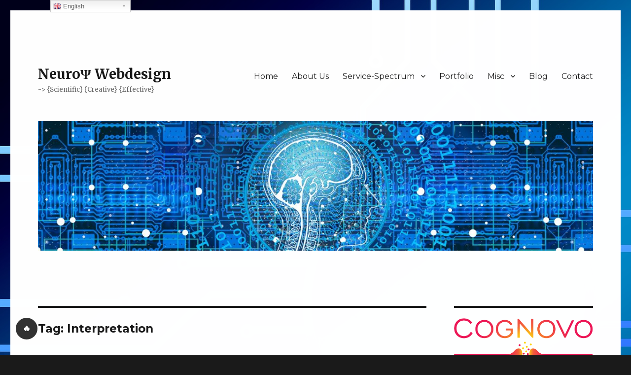

--- FILE ---
content_type: text/html; charset=UTF-8
request_url: http://neuropsy-webdesign.de/tag/interpretation/
body_size: 25271
content:
<!DOCTYPE html>
<html lang="en-GB" class="no-js">
<head>
	<meta charset="UTF-8">
	<meta name="viewport" content="width=device-width, initial-scale=1">
	<link rel="profile" href="http://gmpg.org/xfn/11">
		
			
		
	<script>(function(html){html.className = html.className.replace(/\bno-js\b/,'js')})(document.documentElement);</script>
<title>Interpretation | NeuroΨ Webdesign</title>
<meta name='robots' content='max-image-preview:large' />

<!-- All in One SEO Pack 3.1.1 by Michael Torbert of Semper Fi Web Design[334,380] -->
<link rel="canonical" href="http://neuropsy-webdesign.de/tag/interpretation/" />
<!-- All in One SEO Pack -->
<link rel='dns-prefetch' href='//fonts.googleapis.com' />
<link rel='dns-prefetch' href='//s.w.org' />
<link rel="alternate" type="application/rss+xml" title="NeuroΨ Webdesign &raquo; Feed" href="http://neuropsy-webdesign.de/feed/" />
<link rel="alternate" type="application/rss+xml" title="NeuroΨ Webdesign &raquo; Comments Feed" href="http://neuropsy-webdesign.de/comments/feed/" />
<link rel="alternate" type="application/rss+xml" title="NeuroΨ Webdesign &raquo; Interpretation Tag Feed" href="http://neuropsy-webdesign.de/tag/interpretation/feed/" />
<script type="text/javascript">
window._wpemojiSettings = {"baseUrl":"https:\/\/s.w.org\/images\/core\/emoji\/13.1.0\/72x72\/","ext":".png","svgUrl":"https:\/\/s.w.org\/images\/core\/emoji\/13.1.0\/svg\/","svgExt":".svg","source":{"concatemoji":"http:\/\/neuropsy-webdesign.de\/wp-includes\/js\/wp-emoji-release.min.js?ver=5.9.12"}};
/*! This file is auto-generated */
!function(e,a,t){var n,r,o,i=a.createElement("canvas"),p=i.getContext&&i.getContext("2d");function s(e,t){var a=String.fromCharCode;p.clearRect(0,0,i.width,i.height),p.fillText(a.apply(this,e),0,0);e=i.toDataURL();return p.clearRect(0,0,i.width,i.height),p.fillText(a.apply(this,t),0,0),e===i.toDataURL()}function c(e){var t=a.createElement("script");t.src=e,t.defer=t.type="text/javascript",a.getElementsByTagName("head")[0].appendChild(t)}for(o=Array("flag","emoji"),t.supports={everything:!0,everythingExceptFlag:!0},r=0;r<o.length;r++)t.supports[o[r]]=function(e){if(!p||!p.fillText)return!1;switch(p.textBaseline="top",p.font="600 32px Arial",e){case"flag":return s([127987,65039,8205,9895,65039],[127987,65039,8203,9895,65039])?!1:!s([55356,56826,55356,56819],[55356,56826,8203,55356,56819])&&!s([55356,57332,56128,56423,56128,56418,56128,56421,56128,56430,56128,56423,56128,56447],[55356,57332,8203,56128,56423,8203,56128,56418,8203,56128,56421,8203,56128,56430,8203,56128,56423,8203,56128,56447]);case"emoji":return!s([10084,65039,8205,55357,56613],[10084,65039,8203,55357,56613])}return!1}(o[r]),t.supports.everything=t.supports.everything&&t.supports[o[r]],"flag"!==o[r]&&(t.supports.everythingExceptFlag=t.supports.everythingExceptFlag&&t.supports[o[r]]);t.supports.everythingExceptFlag=t.supports.everythingExceptFlag&&!t.supports.flag,t.DOMReady=!1,t.readyCallback=function(){t.DOMReady=!0},t.supports.everything||(n=function(){t.readyCallback()},a.addEventListener?(a.addEventListener("DOMContentLoaded",n,!1),e.addEventListener("load",n,!1)):(e.attachEvent("onload",n),a.attachEvent("onreadystatechange",function(){"complete"===a.readyState&&t.readyCallback()})),(n=t.source||{}).concatemoji?c(n.concatemoji):n.wpemoji&&n.twemoji&&(c(n.twemoji),c(n.wpemoji)))}(window,document,window._wpemojiSettings);
</script>
<style type="text/css">
img.wp-smiley,
img.emoji {
	display: inline !important;
	border: none !important;
	box-shadow: none !important;
	height: 1em !important;
	width: 1em !important;
	margin: 0 0.07em !important;
	vertical-align: -0.1em !important;
	background: none !important;
	padding: 0 !important;
}
</style>
	<link rel='stylesheet' id='gtranslate-style-css'  href='http://neuropsy-webdesign.de/wp-content/plugins/gtranslate/gtranslate-style24.css?ver=5.9.12' type='text/css' media='all' />
<link rel='stylesheet' id='crayon-css'  href='http://neuropsy-webdesign.de/wp-content/plugins/crayon-syntax-highlighter/css/min/crayon.min.css?ver=_2.7.2_beta' type='text/css' media='all' />
<link rel='stylesheet' id='photoswipe-css'  href='http://neuropsy-webdesign.de/wp-content/plugins/visual-portfolio/assets/vendor/photoswipe/photoswipe.css?ver=4.1.3' type='text/css' media='all' />
<link rel='stylesheet' id='photoswipe-default-skin-css'  href='http://neuropsy-webdesign.de/wp-content/plugins/visual-portfolio/assets/vendor/photoswipe/default-skin/default-skin.css?ver=4.1.3' type='text/css' media='all' />
<link rel='stylesheet' id='swiper-css'  href='http://neuropsy-webdesign.de/wp-content/plugins/visual-portfolio/assets/vendor/swiper/css/swiper.min.css?ver=4.5.0' type='text/css' media='all' />
<link rel='stylesheet' id='visual-portfolio-css'  href='http://neuropsy-webdesign.de/wp-content/plugins/visual-portfolio/assets/css/style.min.css?ver=1.11.1' type='text/css' media='all' />
<noscript><link rel='stylesheet' id='visual-portfolio-noscript-css'  href='http://neuropsy-webdesign.de/wp-content/plugins/visual-portfolio/assets/css/noscript.min.css?ver=1.11.1' type='text/css' media='all' />
</noscript><style id='global-styles-inline-css' type='text/css'>
body{--wp--preset--color--black: #000000;--wp--preset--color--cyan-bluish-gray: #abb8c3;--wp--preset--color--white: #ffffff;--wp--preset--color--pale-pink: #f78da7;--wp--preset--color--vivid-red: #cf2e2e;--wp--preset--color--luminous-vivid-orange: #ff6900;--wp--preset--color--luminous-vivid-amber: #fcb900;--wp--preset--color--light-green-cyan: #7bdcb5;--wp--preset--color--vivid-green-cyan: #00d084;--wp--preset--color--pale-cyan-blue: #8ed1fc;--wp--preset--color--vivid-cyan-blue: #0693e3;--wp--preset--color--vivid-purple: #9b51e0;--wp--preset--gradient--vivid-cyan-blue-to-vivid-purple: linear-gradient(135deg,rgba(6,147,227,1) 0%,rgb(155,81,224) 100%);--wp--preset--gradient--light-green-cyan-to-vivid-green-cyan: linear-gradient(135deg,rgb(122,220,180) 0%,rgb(0,208,130) 100%);--wp--preset--gradient--luminous-vivid-amber-to-luminous-vivid-orange: linear-gradient(135deg,rgba(252,185,0,1) 0%,rgba(255,105,0,1) 100%);--wp--preset--gradient--luminous-vivid-orange-to-vivid-red: linear-gradient(135deg,rgba(255,105,0,1) 0%,rgb(207,46,46) 100%);--wp--preset--gradient--very-light-gray-to-cyan-bluish-gray: linear-gradient(135deg,rgb(238,238,238) 0%,rgb(169,184,195) 100%);--wp--preset--gradient--cool-to-warm-spectrum: linear-gradient(135deg,rgb(74,234,220) 0%,rgb(151,120,209) 20%,rgb(207,42,186) 40%,rgb(238,44,130) 60%,rgb(251,105,98) 80%,rgb(254,248,76) 100%);--wp--preset--gradient--blush-light-purple: linear-gradient(135deg,rgb(255,206,236) 0%,rgb(152,150,240) 100%);--wp--preset--gradient--blush-bordeaux: linear-gradient(135deg,rgb(254,205,165) 0%,rgb(254,45,45) 50%,rgb(107,0,62) 100%);--wp--preset--gradient--luminous-dusk: linear-gradient(135deg,rgb(255,203,112) 0%,rgb(199,81,192) 50%,rgb(65,88,208) 100%);--wp--preset--gradient--pale-ocean: linear-gradient(135deg,rgb(255,245,203) 0%,rgb(182,227,212) 50%,rgb(51,167,181) 100%);--wp--preset--gradient--electric-grass: linear-gradient(135deg,rgb(202,248,128) 0%,rgb(113,206,126) 100%);--wp--preset--gradient--midnight: linear-gradient(135deg,rgb(2,3,129) 0%,rgb(40,116,252) 100%);--wp--preset--duotone--dark-grayscale: url('#wp-duotone-dark-grayscale');--wp--preset--duotone--grayscale: url('#wp-duotone-grayscale');--wp--preset--duotone--purple-yellow: url('#wp-duotone-purple-yellow');--wp--preset--duotone--blue-red: url('#wp-duotone-blue-red');--wp--preset--duotone--midnight: url('#wp-duotone-midnight');--wp--preset--duotone--magenta-yellow: url('#wp-duotone-magenta-yellow');--wp--preset--duotone--purple-green: url('#wp-duotone-purple-green');--wp--preset--duotone--blue-orange: url('#wp-duotone-blue-orange');--wp--preset--font-size--small: 13px;--wp--preset--font-size--medium: 20px;--wp--preset--font-size--large: 36px;--wp--preset--font-size--x-large: 42px;}.has-black-color{color: var(--wp--preset--color--black) !important;}.has-cyan-bluish-gray-color{color: var(--wp--preset--color--cyan-bluish-gray) !important;}.has-white-color{color: var(--wp--preset--color--white) !important;}.has-pale-pink-color{color: var(--wp--preset--color--pale-pink) !important;}.has-vivid-red-color{color: var(--wp--preset--color--vivid-red) !important;}.has-luminous-vivid-orange-color{color: var(--wp--preset--color--luminous-vivid-orange) !important;}.has-luminous-vivid-amber-color{color: var(--wp--preset--color--luminous-vivid-amber) !important;}.has-light-green-cyan-color{color: var(--wp--preset--color--light-green-cyan) !important;}.has-vivid-green-cyan-color{color: var(--wp--preset--color--vivid-green-cyan) !important;}.has-pale-cyan-blue-color{color: var(--wp--preset--color--pale-cyan-blue) !important;}.has-vivid-cyan-blue-color{color: var(--wp--preset--color--vivid-cyan-blue) !important;}.has-vivid-purple-color{color: var(--wp--preset--color--vivid-purple) !important;}.has-black-background-color{background-color: var(--wp--preset--color--black) !important;}.has-cyan-bluish-gray-background-color{background-color: var(--wp--preset--color--cyan-bluish-gray) !important;}.has-white-background-color{background-color: var(--wp--preset--color--white) !important;}.has-pale-pink-background-color{background-color: var(--wp--preset--color--pale-pink) !important;}.has-vivid-red-background-color{background-color: var(--wp--preset--color--vivid-red) !important;}.has-luminous-vivid-orange-background-color{background-color: var(--wp--preset--color--luminous-vivid-orange) !important;}.has-luminous-vivid-amber-background-color{background-color: var(--wp--preset--color--luminous-vivid-amber) !important;}.has-light-green-cyan-background-color{background-color: var(--wp--preset--color--light-green-cyan) !important;}.has-vivid-green-cyan-background-color{background-color: var(--wp--preset--color--vivid-green-cyan) !important;}.has-pale-cyan-blue-background-color{background-color: var(--wp--preset--color--pale-cyan-blue) !important;}.has-vivid-cyan-blue-background-color{background-color: var(--wp--preset--color--vivid-cyan-blue) !important;}.has-vivid-purple-background-color{background-color: var(--wp--preset--color--vivid-purple) !important;}.has-black-border-color{border-color: var(--wp--preset--color--black) !important;}.has-cyan-bluish-gray-border-color{border-color: var(--wp--preset--color--cyan-bluish-gray) !important;}.has-white-border-color{border-color: var(--wp--preset--color--white) !important;}.has-pale-pink-border-color{border-color: var(--wp--preset--color--pale-pink) !important;}.has-vivid-red-border-color{border-color: var(--wp--preset--color--vivid-red) !important;}.has-luminous-vivid-orange-border-color{border-color: var(--wp--preset--color--luminous-vivid-orange) !important;}.has-luminous-vivid-amber-border-color{border-color: var(--wp--preset--color--luminous-vivid-amber) !important;}.has-light-green-cyan-border-color{border-color: var(--wp--preset--color--light-green-cyan) !important;}.has-vivid-green-cyan-border-color{border-color: var(--wp--preset--color--vivid-green-cyan) !important;}.has-pale-cyan-blue-border-color{border-color: var(--wp--preset--color--pale-cyan-blue) !important;}.has-vivid-cyan-blue-border-color{border-color: var(--wp--preset--color--vivid-cyan-blue) !important;}.has-vivid-purple-border-color{border-color: var(--wp--preset--color--vivid-purple) !important;}.has-vivid-cyan-blue-to-vivid-purple-gradient-background{background: var(--wp--preset--gradient--vivid-cyan-blue-to-vivid-purple) !important;}.has-light-green-cyan-to-vivid-green-cyan-gradient-background{background: var(--wp--preset--gradient--light-green-cyan-to-vivid-green-cyan) !important;}.has-luminous-vivid-amber-to-luminous-vivid-orange-gradient-background{background: var(--wp--preset--gradient--luminous-vivid-amber-to-luminous-vivid-orange) !important;}.has-luminous-vivid-orange-to-vivid-red-gradient-background{background: var(--wp--preset--gradient--luminous-vivid-orange-to-vivid-red) !important;}.has-very-light-gray-to-cyan-bluish-gray-gradient-background{background: var(--wp--preset--gradient--very-light-gray-to-cyan-bluish-gray) !important;}.has-cool-to-warm-spectrum-gradient-background{background: var(--wp--preset--gradient--cool-to-warm-spectrum) !important;}.has-blush-light-purple-gradient-background{background: var(--wp--preset--gradient--blush-light-purple) !important;}.has-blush-bordeaux-gradient-background{background: var(--wp--preset--gradient--blush-bordeaux) !important;}.has-luminous-dusk-gradient-background{background: var(--wp--preset--gradient--luminous-dusk) !important;}.has-pale-ocean-gradient-background{background: var(--wp--preset--gradient--pale-ocean) !important;}.has-electric-grass-gradient-background{background: var(--wp--preset--gradient--electric-grass) !important;}.has-midnight-gradient-background{background: var(--wp--preset--gradient--midnight) !important;}.has-small-font-size{font-size: var(--wp--preset--font-size--small) !important;}.has-medium-font-size{font-size: var(--wp--preset--font-size--medium) !important;}.has-large-font-size{font-size: var(--wp--preset--font-size--large) !important;}.has-x-large-font-size{font-size: var(--wp--preset--font-size--x-large) !important;}
</style>
<link rel='stylesheet' id='edsanimate-animo-css-css'  href='http://neuropsy-webdesign.de/wp-content/plugins/animate-it/assets/css/animate-animo.css?ver=5.9.12' type='text/css' media='all' />
<link rel='stylesheet' id='my-style-css'  href='http://neuropsy-webdesign.de/wp-content/plugins/cardoza-3d-tag-cloud//public/css/cardoza3dtagcloud.css?ver=5.9.12' type='text/css' media='all' />
<link rel='stylesheet' id='contact-form-7-css'  href='http://neuropsy-webdesign.de/wp-content/plugins/contact-form-7/includes/css/styles.css?ver=5.1.3' type='text/css' media='all' />
<style id='darkmodetg-inline-css' type='text/css'>
html{opacity:1}html.dmtg-fade{opacity:0;background:#000000}.darkmode--activated embed,.darkmode--activated iframe,.darkmode--activated img,.darkmode--activated video{filter:invert(100%)}.darkmode--activated embed:fullscreen,.darkmode--activated iframe:fullscreen,.darkmode--activated video:fullscreen{filter:invert(0%)}.darkmode--activated [style^="background-image: url"],.darkmode--activated [style^="background-image:url"]{filter:invert(100%)}.darkmode--activated .wp-block-cover[style^="background-image: url"] .wp-block-cover[style^="background-image: url"],.darkmode--activated .wp-block-cover[style^="background-image: url"] .wp-block-cover[style^="background-image:url"],.darkmode--activated .wp-block-cover[style^="background-image: url"] embed,.darkmode--activated .wp-block-cover[style^="background-image: url"] figure[class*=wp-duotone-],.darkmode--activated .wp-block-cover[style^="background-image: url"] iframe,.darkmode--activated .wp-block-cover[style^="background-image: url"] img,.darkmode--activated .wp-block-cover[style^="background-image: url"] video,.darkmode--activated .wp-block-cover[style^="background-image:url"] .wp-block-cover[style^="background-image: url"],.darkmode--activated .wp-block-cover[style^="background-image:url"] .wp-block-cover[style^="background-image:url"],.darkmode--activated .wp-block-cover[style^="background-image:url"] embed,.darkmode--activated .wp-block-cover[style^="background-image:url"] figure[class*=wp-duotone-],.darkmode--activated .wp-block-cover[style^="background-image:url"] iframe,.darkmode--activated .wp-block-cover[style^="background-image:url"] img,.darkmode--activated .wp-block-cover[style^="background-image:url"] video{filter:invert(0)}.darkmode--activated figure[class*=wp-duotone-]{filter:invert(1)}body.custom-background.darkmode--activated .darkmode-background{background: #fff;mix-blend-mode: difference}.darkmode--activated .dmt-filter-1{filter:invert(1)!important}.darkmode--activated .dmt-filter-0{filter:invert(0)!important}
</style>
<link rel='stylesheet' id='wpfront-scroll-top-css'  href='http://neuropsy-webdesign.de/wp-content/plugins/wpfront-scroll-top/css/wpfront-scroll-top.min.css?ver=2.0.2' type='text/css' media='all' />
<link rel='stylesheet' id='dashicons-css'  href='http://neuropsy-webdesign.de/wp-includes/css/dashicons.min.css?ver=5.9.12' type='text/css' media='all' />
<link rel='stylesheet' id='twentysixteen-fonts-css'  href='https://fonts.googleapis.com/css?family=Merriweather%3A400%2C700%2C900%2C400italic%2C700italic%2C900italic%7CMontserrat%3A400%2C700%7CInconsolata%3A400&#038;subset=latin%2Clatin-ext' type='text/css' media='all' />
<link rel='stylesheet' id='genericons-css'  href='http://neuropsy-webdesign.de/wp-content/themes/twentysixteen/genericons/genericons.css?ver=3.4.1' type='text/css' media='all' />
<link rel='stylesheet' id='twentysixteen-style-css'  href='http://neuropsy-webdesign.de/wp-content/themes/twentysixteen/style.css?ver=5.9.12' type='text/css' media='all' />
<!--[if lt IE 10]>
<link rel='stylesheet' id='twentysixteen-ie-css'  href='http://neuropsy-webdesign.de/wp-content/themes/twentysixteen/css/ie.css?ver=20160816' type='text/css' media='all' />
<![endif]-->
<!--[if lt IE 9]>
<link rel='stylesheet' id='twentysixteen-ie8-css'  href='http://neuropsy-webdesign.de/wp-content/themes/twentysixteen/css/ie8.css?ver=20160816' type='text/css' media='all' />
<![endif]-->
<!--[if lt IE 8]>
<link rel='stylesheet' id='twentysixteen-ie7-css'  href='http://neuropsy-webdesign.de/wp-content/themes/twentysixteen/css/ie7.css?ver=20160816' type='text/css' media='all' />
<![endif]-->
<link rel='stylesheet' id='wpdreams-asl-basic-css'  href='http://neuropsy-webdesign.de/wp-content/plugins/ajax-search-lite/css/style.basic.css?ver=4.7.25' type='text/css' media='all' />
<link rel='stylesheet' id='wpdreams-ajaxsearchlite-css'  href='http://neuropsy-webdesign.de/wp-content/plugins/ajax-search-lite/css/style-classic-blue.css?ver=4.7.25' type='text/css' media='all' />
<link rel='stylesheet' id='slb_core-css'  href='http://neuropsy-webdesign.de/wp-content/plugins/simple-lightbox/client/css/app.css?ver=2.7.1' type='text/css' media='all' />
<link rel="stylesheet" type="text/css" href="//neuropsy-webdesign.de/wp-content/plugins/nextend-smart-slider3-pro/Public/SmartSlider3/Application/Frontend/Assets/dist/smartslider.min.css?ver=5023544a" media="all">
<link rel="stylesheet" type="text/css" href="https://fonts.googleapis.com/css?display=swap&amp;family=Comfortaa%3A300%2C400" media="all">
<style data-related="n2-ss-115">div#n2-ss-115 .n2-ss-slider-1{display:grid;position:relative;}div#n2-ss-115 .n2-ss-slider-2{display:grid;position:relative;overflow:hidden;padding:0px 0px 0px 0px;border:0px solid RGBA(62,62,62,1);border-radius:0px;background-clip:padding-box;background-repeat:repeat;background-position:50% 50%;background-size:cover;background-attachment:scroll;z-index:1;}div#n2-ss-115:not(.n2-ss-loaded) .n2-ss-slider-2{background-image:none !important;}div#n2-ss-115 .n2-ss-slider-3{display:grid;grid-template-areas:'cover';position:relative;overflow:hidden;z-index:10;}div#n2-ss-115 .n2-ss-slider-3 > *{grid-area:cover;}div#n2-ss-115 .n2-ss-slide-backgrounds,div#n2-ss-115 .n2-ss-slider-3 > .n2-ss-divider{position:relative;}div#n2-ss-115 .n2-ss-slide-backgrounds{z-index:10;}div#n2-ss-115 .n2-ss-slide-backgrounds > *{overflow:hidden;}div#n2-ss-115 .n2-ss-slide-background{transform:translateX(-100000px);}div#n2-ss-115 .n2-ss-slider-4{place-self:center;position:relative;width:100%;height:100%;z-index:20;display:grid;grid-template-areas:'slide';}div#n2-ss-115 .n2-ss-slider-4 > *{grid-area:slide;}div#n2-ss-115.n2-ss-full-page--constrain-ratio .n2-ss-slider-4{height:auto;}div#n2-ss-115 .n2-ss-slide{display:grid;place-items:center;grid-auto-columns:100%;position:relative;z-index:20;-webkit-backface-visibility:hidden;transform:translateX(-100000px);}div#n2-ss-115 .n2-ss-slide{perspective:1000px;}div#n2-ss-115 .n2-ss-slide-active{z-index:21;}.n2-ss-background-animation{position:absolute;top:0;left:0;width:100%;height:100%;z-index:3;}div#n2-ss-115 .n2-font-03f3589e5e4e95b63b3c3ee40bb03803-paragraph{font-family: 'Comfortaa';color: #ffffff;font-size:100%;text-shadow: none;line-height: 1.5;font-weight: normal;font-style: normal;text-decoration: none;text-align: inherit;letter-spacing: normal;word-spacing: normal;text-transform: none;font-weight: 400;}div#n2-ss-115 .n2-font-03f3589e5e4e95b63b3c3ee40bb03803-paragraph a, div#n2-ss-115 .n2-font-03f3589e5e4e95b63b3c3ee40bb03803-paragraph a:FOCUS{font-family: 'Comfortaa';color: #1890d7;font-size:100%;text-shadow: none;line-height: 1.5;font-weight: normal;font-style: normal;text-decoration: none;text-align: inherit;letter-spacing: normal;word-spacing: normal;text-transform: none;font-weight: 400;}div#n2-ss-115 .n2-font-03f3589e5e4e95b63b3c3ee40bb03803-paragraph a:HOVER, div#n2-ss-115 .n2-font-03f3589e5e4e95b63b3c3ee40bb03803-paragraph a:ACTIVE{font-family: 'Comfortaa';color: #1890d7;font-size:100%;text-shadow: none;line-height: 1.5;font-weight: normal;font-style: normal;text-decoration: none;text-align: inherit;letter-spacing: normal;word-spacing: normal;text-transform: none;font-weight: 400;}div#n2-ss-115 .n2-style-c274cf1e27bed295da0a544157cbc842-heading{background: RGBA(0,0,0,0.5);opacity:1;padding:0px 0px 0px 0px ;box-shadow: none;border: 3px ridge RGBA(0,0,0,0.54);border-radius:5px;}div#n2-ss-115 .n2-ss-slide-limiter{max-width:300px;}div#n2-ss-115 .n-uc-fCb9PNiqVxn5{padding:10px 10px 10px 10px}div#n2-ss-115 .n-uc-JL7bfz9ICaMW-inner{padding:10px 10px 10px 10px;justify-content:center}div#n2-ss-115 .n-uc-JL7bfz9ICaMW{align-self:center;}@media (min-width: 1200px){div#n2-ss-115 [data-hide-desktopportrait="1"]{display: none !important;}}@media (orientation: landscape) and (max-width: 1199px) and (min-width: 901px),(orientation: portrait) and (max-width: 1199px) and (min-width: 701px){div#n2-ss-115 [data-hide-tabletportrait="1"]{display: none !important;}}@media (orientation: landscape) and (max-width: 900px),(orientation: portrait) and (max-width: 700px){div#n2-ss-115 [data-hide-mobileportrait="1"]{display: none !important;}}</style>
<script type='text/javascript' src='http://neuropsy-webdesign.de/wp-includes/js/jquery/jquery.min.js?ver=3.6.0' id='jquery-core-js'></script>
<script type='text/javascript' src='http://neuropsy-webdesign.de/wp-includes/js/jquery/jquery-migrate.min.js?ver=3.3.2' id='jquery-migrate-js'></script>
<script type='text/javascript' id='crayon_js-js-extra'>
/* <![CDATA[ */
var CrayonSyntaxSettings = {"version":"_2.7.2_beta","is_admin":"0","ajaxurl":"http:\/\/neuropsy-webdesign.de\/wp-admin\/admin-ajax.php","prefix":"crayon-","setting":"crayon-setting","selected":"crayon-setting-selected","changed":"crayon-setting-changed","special":"crayon-setting-special","orig_value":"data-orig-value","debug":""};
var CrayonSyntaxStrings = {"copy":"Press %s to Copy, %s to Paste","minimize":"Click To Expand Code"};
/* ]]> */
</script>
<script type='text/javascript' src='http://neuropsy-webdesign.de/wp-content/plugins/crayon-syntax-highlighter/js/min/crayon.min.js?ver=_2.7.2_beta' id='crayon_js-js'></script>
<script type='text/javascript' src='http://neuropsy-webdesign.de/wp-content/plugins/cardoza-3d-tag-cloud/jquery.tagcanvas.min.js?ver=5.9.12' id='tag_handle-js'></script>
<script type='text/javascript' id='darkmodetg-fade-js-after'>
("true"===window.localStorage.darkmode)&&document.documentElement.classList.add("dmtg-fade");
</script>
<!--[if lt IE 9]>
<script type='text/javascript' src='http://neuropsy-webdesign.de/wp-content/themes/twentysixteen/js/html5.js?ver=3.7.3' id='twentysixteen-html5-js'></script>
<![endif]-->
<link rel="https://api.w.org/" href="http://neuropsy-webdesign.de/wp-json/" /><link rel="alternate" type="application/json" href="http://neuropsy-webdesign.de/wp-json/wp/v2/tags/18" /><link rel="EditURI" type="application/rsd+xml" title="RSD" href="http://neuropsy-webdesign.de/xmlrpc.php?rsd" />
<link rel="wlwmanifest" type="application/wlwmanifest+xml" href="http://neuropsy-webdesign.de/wp-includes/wlwmanifest.xml" /> 
<meta name="generator" content="WordPress 5.9.12" />
	<script type="text/javascript">
		$j = jQuery.noConflict();
		$j(document).ready(function() {
			if(!$j('#myCanvas').tagcanvas({
				textColour: '#000000',
				outlineColour: '#ffffff',
				reverse: true,
				depth: 0.8,
				textFont: null,
				weight: true,
				maxSpeed: 0.05
			},'tags')) {
				$j('#myCanvasContainer').hide();
			}
		});
	</script>
	            <style type="text/css">
                .thisismyurl_external,
                .external-links-new-window {
                    background: url([data-uri]) no-repeat right;
                    padding-right: 14px;
                }
            </style>
                        <link href='//fonts.googleapis.com/css?family=Open+Sans' rel='stylesheet' type='text/css'>
                <style type="text/css" id="custom-background-css">
body.custom-background { background-image: url("http://neuropsy-webdesign.de/wp-content/uploads/binary-1536646_1920.jpg"); background-position: left top; background-size: auto; background-repeat: repeat; background-attachment: fixed; }
</style>
	                <style type="text/css">
                    <!--
                    
            @font-face {
                font-family: 'aslsicons2';
                src: url('//neuropsy-webdesign.de/wp-content/plugins/ajax-search-lite/css/fonts/icons2.eot');
                src: url('//neuropsy-webdesign.de/wp-content/plugins/ajax-search-lite/css/fonts/icons2.eot?#iefix') format('embedded-opentype'),
                     url('//neuropsy-webdesign.de/wp-content/plugins/ajax-search-lite/css/fonts/icons2.woff2') format('woff2'),
                     url('//neuropsy-webdesign.de/wp-content/plugins/ajax-search-lite/css/fonts/icons2.woff') format('woff'),
                     url('//neuropsy-webdesign.de/wp-content/plugins/ajax-search-lite/css/fonts/icons2.ttf') format('truetype'),
                     url('//neuropsy-webdesign.de/wp-content/plugins/ajax-search-lite/css/fonts/icons2.svg#icons') format('svg');
                font-weight: normal;
                font-style: normal;
            }
            div[id*='ajaxsearchlitesettings'].searchsettings .asl_option_inner label {
                font-size: 0px !important;
                color: rgba(0, 0, 0, 0);
            }
            div[id*='ajaxsearchlitesettings'].searchsettings .asl_option_inner label:after {
                font-size: 11px !important;
                position: absolute;
                top: 0;
                left: 0;
                z-index: 1;
            }
            div[id*='ajaxsearchlite'].wpdreams_asl_container {
                width: 100%;
                margin: 0px 0px 0px 0px;
            }
            div[id*='ajaxsearchliteres'].wpdreams_asl_results div.resdrg span.highlighted {
                font-weight: bold;
                color: rgba(217, 49, 43, 1);
                background-color: rgba(238, 238, 238, 1);
            }
            div[id*='ajaxsearchliteres'].wpdreams_asl_results .results div.asl_image {
                width: 70px;
                height: 70px;
            }
            div.asl_r .results {
                max-height: none;
            }
                                -->
                </style>
                            <script type="text/javascript">
                if ( typeof _ASL !== "undefined" && _ASL !== null && typeof _ASL.initialize !== "undefined" )
                    _ASL.initialize();
            </script>
            <link rel="icon" href="http://neuropsy-webdesign.de/wp-content/uploads/2019/05/logo-final-blank--150x130.png" sizes="32x32" />
<link rel="icon" href="http://neuropsy-webdesign.de/wp-content/uploads/2019/05/logo-final-blank-.png" sizes="192x192" />
<link rel="apple-touch-icon" href="http://neuropsy-webdesign.de/wp-content/uploads/2019/05/logo-final-blank-.png" />
<meta name="msapplication-TileImage" content="http://neuropsy-webdesign.de/wp-content/uploads/2019/05/logo-final-blank-.png" />
		<style type="text/css" id="wp-custom-css">
			
.site-branding .site-title a {
	color: #1a1a1a;
	font-family: Merriweather, Georgia, serif;
}
.main-navigation ul ul a {
	white-space: normal;
	width: 12.6875em;
	cursor: crosshair!important;
}

html {
	cursor: crosshair!important;
	opacity: 0.999;
}
html:hover {
	cursor: crosshair!important;
	opacity: 0.999;
}
.darkmode-layer--button {
	width: 44px;
	height: 44px;
	border-radius: 44px;
	right: unset;
	bottom: 32px;
	left: 32px;
	top: unset;
	transform: scale(0.98);
	display: none;
}		</style>
		<style type="text/css">/** Mega Menu CSS: fs **/</style>
<script>(function(){this._N2=this._N2||{_r:[],_d:[],r:function(){this._r.push(arguments)},d:function(){this._d.push(arguments)}}}).call(window);!function(a){a.indexOf("Safari")>0&&-1===a.indexOf("Chrome")&&document.documentElement.style.setProperty("--ss-safari-fix-225962","1px")}(navigator.userAgent);!function(e,i,o,r){(i=e.match(/(Chrome|Firefox|Safari)\/(\d+)\./))&&("Chrome"==i[1]?r=+i[2]>=32:"Firefox"==i[1]?r=+i[2]>=65:"Safari"==i[1]&&(o=e.match(/Version\/(\d+)/)||e.match(/(\d+)[0-9_]+like Mac/))&&(r=+o[1]>=14),r&&document.documentElement.classList.add("n2webp"))}(navigator.userAgent);</script><script src="//neuropsy-webdesign.de/wp-content/plugins/nextend-smart-slider3-pro/Public/SmartSlider3/Application/Frontend/Assets/dist/n2.min.js?ver=5023544a" defer async></script>
<script src="//neuropsy-webdesign.de/wp-content/plugins/nextend-smart-slider3-pro/Public/SmartSlider3/Application/Frontend/Assets/dist/smartslider-frontend.min.js?ver=5023544a" defer async></script>
<script src="//neuropsy-webdesign.de/wp-content/plugins/nextend-smart-slider3-pro/Public/SmartSlider3/Slider/SliderType/Simple/Assets/dist/ss-simple.min.js?ver=5023544a" defer async></script>
<script src="//neuropsy-webdesign.de/wp-content/plugins/nextend-smart-slider3-pro/Public/SmartSlider3Pro/Application/Frontend/Assets/dist/particle.min.js?ver=5023544a" defer async></script>
<script>_N2.r('documentReady',function(){_N2.r(["documentReady","smartslider-frontend","ss-simple"],function(){new _N2.SmartSliderSimple('n2-ss-115',{"admin":false,"callbacks":"","background.video.mobile":1,"loadingTime":2000,"randomize":{"randomize":0,"randomizeFirst":0},"alias":{"id":0,"smoothScroll":0,"slideSwitch":0,"scroll":1},"align":"normal","isDelayed":0,"responsive":{"mediaQueries":{"all":false,"desktopportrait":["(min-width: 1200px)"],"tabletportrait":["(orientation: landscape) and (max-width: 1199px) and (min-width: 901px)","(orientation: portrait) and (max-width: 1199px) and (min-width: 701px)"],"mobileportrait":["(orientation: landscape) and (max-width: 900px)","(orientation: portrait) and (max-width: 700px)"]},"base":{"slideOuterWidth":300,"slideOuterHeight":220,"sliderWidth":300,"sliderHeight":220,"slideWidth":300,"slideHeight":220},"hideOn":{"desktopLandscape":false,"desktopPortrait":false,"tabletLandscape":false,"tabletPortrait":false,"mobileLandscape":false,"mobilePortrait":false},"onResizeEnabled":true,"type":"auto","sliderHeightBasedOn":"real","focusUser":1,"focusEdge":"auto","breakpoints":[{"device":"tabletPortrait","type":"max-screen-width","portraitWidth":1199,"landscapeWidth":1199},{"device":"mobilePortrait","type":"max-screen-width","portraitWidth":700,"landscapeWidth":900}],"enabledDevices":{"desktopLandscape":0,"desktopPortrait":1,"tabletLandscape":0,"tabletPortrait":1,"mobileLandscape":0,"mobilePortrait":1},"sizes":{"desktopPortrait":{"width":300,"height":220,"max":3000,"min":300},"tabletPortrait":{"width":300,"height":219,"customHeight":false,"max":1199,"min":300},"mobilePortrait":{"width":300,"height":219,"customHeight":false,"max":900,"min":300}},"overflowHiddenPage":0,"focus":{"offsetTop":"#wpadminbar","offsetBottom":""}},"controls":{"mousewheel":0,"touch":"horizontal","keyboard":1,"blockCarouselInteraction":1},"playWhenVisible":1,"playWhenVisibleAt":0.5,"lazyLoad":0,"lazyLoadNeighbor":0,"blockrightclick":0,"maintainSession":0,"autoplay":{"enabled":0,"start":1,"duration":8000,"autoplayLoop":1,"allowReStart":0,"pause":{"click":1,"mouse":"0","mediaStarted":1},"resume":{"click":0,"mouse":"0","mediaEnded":1,"slidechanged":0},"interval":1,"intervalModifier":"loop","intervalSlide":"current"},"perspective":1000,"layerMode":{"playOnce":0,"playFirstLayer":1,"mode":"skippable","inAnimation":"mainInEnd"},"parallax":{"enabled":1,"mobile":0,"is3D":0,"animate":1,"horizontal":"mouse","vertical":"mouse","origin":"slider","scrollmove":"both"},"postBackgroundAnimations":0,"bgAnimations":0,"particlejs":{"particles":{"number":{"value":"80","density":{"enable":true,"value_area":800}},"color":{"value":"#ffffff"},"shape":{"type":"circle","stroke":{"width":0,"color":"#000000"},"polygon":{"nb_sides":5},"image":{"src":"img\/github.svg","width":100,"height":100}},"opacity":{"value":0.5,"random":false,"anim":{"enable":false,"speed":1,"opacity_min":0.1,"sync":false}},"size":{"value":3,"random":true,"anim":{"enable":false,"speed":40,"size_min":0.1,"sync":false}},"line_linked":{"enable":true,"distance":150,"color":"#ffffff","opacity":0.4,"width":1},"move":{"enable":true,"speed":1,"direction":"left","random":true,"straight":true,"out_mode":"bounce","bounce":false,"attract":{"enable":false,"rotateX":600,"rotateY":1200}}},"interactivity":{"detect_on":"canvas","events":{"onhover":{"enable":1,"mode":"grab"},"onclick":{"enable":1,"mode":"push"},"resize":true},"modes":{"grab":{"distance":400,"line_linked":{"opacity":1}},"bubble":{"distance":400,"size":40,"duration":2,"opacity":8,"speed":3},"repulse":{"distance":200,"duration":0.4},"push":{"particles_nb":4},"remove":{"particles_nb":2}}},"retina_detect":true,"mobile":0},"mainanimation":{"type":"horizontal","duration":800,"delay":0,"ease":"easeOutQuad","shiftedBackgroundAnimation":"auto"},"carousel":1,"initCallbacks":function(){}})})});</script></head>

<body class="archive tag tag-interpretation tag-18 custom-background custom-background-image hfeed">
	


	<div id="page" class="site">
	<div class="site-inner">
		<a class="skip-link screen-reader-text" href="#content">Skip to content</a>

		<header id="masthead" class="site-header" role="banner">
			<div class="site-header-main">
				<div class="site-branding">
					
											<p class="site-title"><a href="http://neuropsy-webdesign.de/" rel="home">NeuroΨ Webdesign</a></p>
											<p class="site-description">-&gt; {Scientific} {Creative} {Effective}</p>
									</div><!-- .site-branding -->

									<button id="menu-toggle" class="menu-toggle">Menu</button>

					<div id="site-header-menu" class="site-header-menu">
													<nav id="site-navigation" class="main-navigation" role="navigation" aria-label="Primary menu">
								<div class="menu-top-menu-container"><ul id="menu-top-menu" class="primary-menu"><li id="menu-item-22" class="menu-item menu-item-type-custom menu-item-object-custom menu-item-home menu-item-22"><a href="http://neuropsy-webdesign.de/">Home</a></li>
<li id="menu-item-102" class="menu-item menu-item-type-post_type menu-item-object-page menu-item-102"><a target="_blank" rel="noopener" href="http://neuropsy-webdesign.de/about-us/">About Us</a></li>
<li id="menu-item-109" class="menu-item menu-item-type-custom menu-item-object-custom menu-item-has-children menu-item-109"><a href="#">Service-Spectrum</a>
<ul class="sub-menu">
	<li id="menu-item-103" class="menu-item menu-item-type-post_type menu-item-object-page menu-item-103"><a target="_blank" rel="noopener" href="http://neuropsy-webdesign.de/web-development/">Web-development</a></li>
	<li id="menu-item-105" class="menu-item menu-item-type-post_type menu-item-object-page menu-item-105"><a target="_blank" rel="noopener" href="http://neuropsy-webdesign.de/search-engine-optimisation/">Search Engine Optimisation</a></li>
	<li id="menu-item-104" class="menu-item menu-item-type-post_type menu-item-object-page menu-item-104"><a target="_blank" rel="noopener" href="http://neuropsy-webdesign.de/online-shop-e-commerce/">Online Shops (E-commerce)</a></li>
	<li id="menu-item-286" class="menu-item menu-item-type-post_type menu-item-object-page menu-item-286"><a href="http://neuropsy-webdesign.de/e-mail-systems/">E-Mail Systems</a></li>
	<li id="menu-item-118" class="menu-item menu-item-type-post_type menu-item-object-page menu-item-118"><a href="http://neuropsy-webdesign.de/pr-consulting/">PR Consulting</a></li>
	<li id="menu-item-119" class="menu-item menu-item-type-post_type menu-item-object-page menu-item-119"><a href="http://neuropsy-webdesign.de/gui-ui-design/">GUI &#038; UI Design</a></li>
	<li id="menu-item-120" class="menu-item menu-item-type-post_type menu-item-object-page menu-item-120"><a href="http://neuropsy-webdesign.de/logo-design/">Logo Design</a></li>
	<li id="menu-item-121" class="menu-item menu-item-type-post_type menu-item-object-page menu-item-121"><a href="http://neuropsy-webdesign.de/graphic-design/">Graphic Design</a></li>
</ul>
</li>
<li id="menu-item-101" class="menu-item menu-item-type-post_type menu-item-object-page menu-item-101"><a href="http://neuropsy-webdesign.de/portfolio/">Portfolio</a></li>
<li id="menu-item-324" class="menu-item menu-item-type-custom menu-item-object-custom menu-item-has-children menu-item-324"><a href="#">Misc</a>
<ul class="sub-menu">
	<li id="menu-item-283" class="menu-item menu-item-type-post_type menu-item-object-page menu-item-283"><a href="http://neuropsy-webdesign.de/background-information/">Background Information</a></li>
	<li id="menu-item-292" class="menu-item menu-item-type-post_type menu-item-object-page menu-item-292"><a href="http://neuropsy-webdesign.de/our-network/">Our Network</a></li>
	<li id="menu-item-289" class="menu-item menu-item-type-post_type menu-item-object-page menu-item-289"><a href="http://neuropsy-webdesign.de/digital-philosophy-morality-ethics/">Digital Philosophy, Morality &#038; Ethics</a></li>
	<li id="menu-item-524" class="menu-item menu-item-type-post_type menu-item-object-page menu-item-524"><a href="http://neuropsy-webdesign.de/wordpress-bitcoin-payments/">WordPress Bitcoin Payments</a></li>
	<li id="menu-item-295" class="menu-item menu-item-type-post_type menu-item-object-page menu-item-295"><a href="http://neuropsy-webdesign.de/code-snippets/">Code Snippets</a></li>
	<li id="menu-item-480" class="menu-item menu-item-type-post_type menu-item-object-page menu-item-480"><a href="http://neuropsy-webdesign.de/wonderful-webdesign/">Wonderful WebDesign</a></li>
	<li id="menu-item-244" class="menu-item menu-item-type-post_type menu-item-object-page menu-item-244"><a target="_blank" rel="noopener" href="http://neuropsy-webdesign.de/full-width1/">Intro-Animation</a></li>
	<li id="menu-item-370" class="menu-item menu-item-type-custom menu-item-object-custom menu-item-370"><a href="http://www.wesel-webdesign.de/">German branch</a></li>
</ul>
</li>
<li id="menu-item-24" class="menu-item menu-item-type-post_type menu-item-object-page current_page_parent menu-item-24"><a href="http://neuropsy-webdesign.de/blog/">Blog</a></li>
<li id="menu-item-25" class="menu-item menu-item-type-post_type menu-item-object-page menu-item-25"><a href="http://neuropsy-webdesign.de/contact/">Contact</a></li>
</ul></div>							</nav><!-- .main-navigation -->
						
													<nav id="social-navigation" class="social-navigation" role="navigation" aria-label="Social links menu">
								<div class="menu-social-links-menu-container"><ul id="menu-social-links-menu" class="social-links-menu"><li id="menu-item-26" class="menu-item menu-item-type-custom menu-item-object-custom menu-item-26"><a href="https://www.yelp.com"><span class="screen-reader-text">Yelp</span></a></li>
<li id="menu-item-27" class="menu-item menu-item-type-custom menu-item-object-custom menu-item-27"><a href="https://www.facebook.com/wordpress"><span class="screen-reader-text">Facebook</span></a></li>
<li id="menu-item-28" class="menu-item menu-item-type-custom menu-item-object-custom menu-item-28"><a href="https://twitter.com/wordpress"><span class="screen-reader-text">Twitter</span></a></li>
<li id="menu-item-29" class="menu-item menu-item-type-custom menu-item-object-custom menu-item-29"><a href="https://www.instagram.com/explore/tags/wordcamp/"><span class="screen-reader-text">Instagram</span></a></li>
<li id="menu-item-30" class="menu-item menu-item-type-custom menu-item-object-custom menu-item-30"><a href="mailto:wordpress@example.com"><span class="screen-reader-text">Email</span></a></li>
</ul></div>							</nav><!-- .social-navigation -->
											</div><!-- .site-header-menu -->
							</div><!-- .site-header-main -->

											<div class="header-image">
					<a href="http://neuropsy-webdesign.de/" rel="home">
						<img src="http://neuropsy-webdesign.de/wp-content/uploads/cropped-artificial-intelligence-3706562_19201.jpg" srcset="http://neuropsy-webdesign.de/wp-content/uploads/cropped-artificial-intelligence-3706562_19201-300x70.jpg 300w, http://neuropsy-webdesign.de/wp-content/uploads/cropped-artificial-intelligence-3706562_19201-1024x239.jpg 1024w, http://neuropsy-webdesign.de/wp-content/uploads/cropped-artificial-intelligence-3706562_19201-768x179.jpg 768w, http://neuropsy-webdesign.de/wp-content/uploads/cropped-artificial-intelligence-3706562_19201-500x117.jpg 500w, http://neuropsy-webdesign.de/wp-content/uploads/cropped-artificial-intelligence-3706562_19201-800x187.jpg 800w, http://neuropsy-webdesign.de/wp-content/uploads/cropped-artificial-intelligence-3706562_19201.jpg 1200w" sizes="(max-width: 709px) 85vw, (max-width: 909px) 81vw, (max-width: 1362px) 88vw, 1200px" width="1200" height="280" alt="NeuroΨ Webdesign">
					</a>
				</div><!-- .header-image -->
					</header><!-- .site-header -->

		<div id="content" class="site-content">

	<div id="primary" class="content-area">
		<main id="main" class="site-main" role="main">

		
			<header class="page-header">
				<h1 class="page-title">Tag: <span>Interpretation</span></h1>			</header><!-- .page-header -->

			
<article id="post-309" class="post-309 post type-post status-publish format-standard hentry category-allgemein tag-interpretation tag-perception">
	<header class="entry-header">
		
		<h2 class="entry-title"><a href="http://neuropsy-webdesign.de/allgemein/bistable-perception-and-perceptual-shifts/309/" rel="bookmark">Bistable perception and perceptual-shifts</a></h2>	</header><!-- .entry-header -->

	
	
	<div class="entry-content">
		<p><img class="alignnone size-medium wp-image-311" src="http://neuropsy-webdesign.de/wp-content/uploads/2019/05/brain-in-necker-cube-300x242.png" alt="" width="300" height="242" srcset="http://neuropsy-webdesign.de/wp-content/uploads/2019/05/brain-in-necker-cube-300x242.png 300w, http://neuropsy-webdesign.de/wp-content/uploads/2019/05/brain-in-necker-cube.png 393w" sizes="(max-width: 300px) 85vw, 300px" /></p>
<p>Visit <a class="thisismyurl_external external-links-new-window" href="https://qbism.art/" target="_blank" rel="noopener noreferrer">www.qbism.art</a> for an art/science web-project which focuses on bistable perception from a quantum cognition perspective.</p>
<h2>References</h2>
<div class="csl-entry">
<div class="ref1"><span class="refauthors">Baker, D. H., Karapanagiotidis, T., Coggan, D. D., Wailes-Newson, K., &amp; Smallwood, J.</span>. (<span class="refyear">2015</span>). <span class="reftitle">Brain networks underlying bistable perception</span>. <span class="refjournal">NeuroImage</span>, <span class="refnumber">119</span>, <span class="refpages">229–234. </span></div>
<p><span class="refnumericaldoi">Plain numerical DOI: 10.1016/j.neuroimage.2015.06.053</span><br />
<span class="refdoiurl"><a href="https://doi.org/10.1016/j.neuroimage.2015.06.053" target="_blank" rel="noopener noreferrer" class="thisismyurl_external external-links-new-window">DOI URL</a></span><br />
<span class="refdoiscihub"><a href="https://sci-hub.tw/10.1016/j.neuroimage.2015.06.053" target="_blank" rel="noopener noreferrer" class="thisismyurl_external external-links-new-window">directSciHub download</a></span><br />
<div id="accordion-1" class="accordion no-js">
					<h3 role="button" id="accordion-1-t1" class="accordion-title js-accordion-controller" aria-controls="accordion-1-c1" aria-expanded="false" tabindex="0">
				Show/hide publication abstract			</h3>
		
		<div id="accordion-1-c1" class="accordion-content" aria-hidden="true">
			
<div class="refabstract">“Bistable stimuli, such as the necker cube, demonstrate that experience can change in the absence of changes in the environment. such phenomena can be used to assess stimulus-independent aspects of conscious experience. the current study used resting state functional magnetic resonance imaging (rs-fmri) to index stimulus-independent changes in neural activity to understand the neural architecture that determines dominance durations during bistable perception (using binocular rivalry and necker cube stimuli). anterior regions of the superior parietal lobule (spl) exhibited robust connectivity with regions of primary sensorimotor cortex. the strength of this region’s connectivity with the striatum predicted shorter dominance durations during binocular rivalry, whereas its connectivity to pre-motor cortex predicted longer dominance durations for the necker cube. posterior regions of the spl, on the other hand, were coupled to associative cortex in the temporal and frontal lobes. the posterior spl’s connectivity to the temporal lobe predicted longer dominance during binocular rivalry. in conjunction with prior work, these data suggest that the anterior spl contributes to perceptual rivalry through the inhibition of incongruent bottom up information, whereas the posterior spl influences rivalry by supporting the current interpretation of a bistable stimulus. our data suggests that the functional connectivity of the spl with regions of sensory, motor, and associative cortex allows it to regulate the interpretation of the environment that forms the focus of conscious attention at a specific moment in time.”</div>
		</div>

		</div>
</div>
	</div><!-- .entry-content -->

	<footer class="entry-footer">
		<span class="byline"><span class="author vcard"><img src="http://neuropsy-webdesign.de/wp-content/uploads/head-663997_960_7201-150x150.jpg" width="49" height="49" alt="Administrator" class="avatar avatar-49 wp-user-avatar wp-user-avatar-49 alignnone photo" /><span class="screen-reader-text">Author </span> <a class="url fn n" href="http://neuropsy-webdesign.de/author/web45/">Administrator</a></span></span><span class="posted-on"><span class="screen-reader-text">Posted on </span><a href="http://neuropsy-webdesign.de/allgemein/bistable-perception-and-perceptual-shifts/309/" rel="bookmark"><time class="entry-date published" datetime="2019-05-30T09:02:55+00:00">30. May 2019</time><time class="updated" datetime="2019-06-01T19:34:23+00:00">1. June 2019</time></a></span><span class="cat-links"><span class="screen-reader-text">Categories </span><a href="http://neuropsy-webdesign.de/category/allgemein/" rel="category tag">Allgemein</a></span><span class="tags-links"><span class="screen-reader-text">Tags </span><a href="http://neuropsy-webdesign.de/tag/interpretation/" rel="tag">Interpretation</a>, <a href="http://neuropsy-webdesign.de/tag/perception/" rel="tag">Perception</a></span><span class="comments-link"><a href="http://neuropsy-webdesign.de/allgemein/bistable-perception-and-perceptual-shifts/309/#respond">Leave a comment<span class="screen-reader-text"> on Bistable perception and perceptual-shifts</span></a></span>			</footer><!-- .entry-footer -->
</article><!-- #post-## -->

		</main><!-- .site-main -->
	</div><!-- .content-area -->


	<aside id="secondary" class="sidebar widget-area" role="complementary">
		<section id="custom_html-2" class="widget_text   widget widget_custom_html"><div class="textwidget custom-html-widget">
<a href="https://cognovo.net/christopher-germann/" target="_blank" rel="noopener"><img class="alignnone wp-image-588 size-full" src="http://neuropsy-webdesign.de/wp-content/uploads/cognovo-logo1.png" alt="" width="415" height="155" /></a>
<span class="su-tooltip" data-close="no" data-behavior="hover" data-my="bottom center" data-at="top center" data-classes="su-qtip qtip-tipsy su-qtip-size-default qtip-rounded" data-title="About Marie Curie Actions" title="The fellowship programme aims to foster the career development and further training of researchers at all career stages. These grants promote interdisciplinary research and international collaborations, supporting scientists from not only within Europe but also across the globe. MSCA fellowships are among Europe&#039;s most competitive and prestigious awards, aimed at supporting the best and most promising scientists. &lt;br&gt;Source: https://ec.europa.eu/research/mariecurieactions/node en"><span class="tooltipcss"><strong>Marie Curie Actions</strong></span></span></div></section><section id="gtranslate-2" class="widget widget_gtranslate"><h2 class="widget-title">AI Translation</h2><!-- GTranslate: https://gtranslate.io/ -->
<style type="text/css">
.switcher {font-family:Arial;font-size:10pt;text-align:left;cursor:pointer;overflow:hidden;width:163px;line-height:17px;}
.switcher a {text-decoration:none;display:block;font-size:10pt;-webkit-box-sizing:content-box;-moz-box-sizing:content-box;box-sizing:content-box;}
.switcher a img {vertical-align:middle;display:inline;border:0;padding:0;margin:0;opacity:0.8;}
.switcher a:hover img {opacity:1;}
.switcher .selected {background:#FFFFFF url(//neuropsy-webdesign.de/wp-content/plugins/gtranslate/switcher.png) repeat-x;position:relative;z-index:9999;}
.switcher .selected a {border:1px solid #CCCCCC;background:url(//neuropsy-webdesign.de/wp-content/plugins/gtranslate/arrow_down.png) 146px center no-repeat;color:#666666;padding:3px 5px;width:151px;}
.switcher .selected a.open {background-image:url(//neuropsy-webdesign.de/wp-content/plugins/gtranslate/arrow_up.png)}
.switcher .selected a:hover {background:#F0F0F0 url(//neuropsy-webdesign.de/wp-content/plugins/gtranslate/arrow_down.png) 146px center no-repeat;}
.switcher .option {position:relative;z-index:9998;border-left:1px solid #CCCCCC;border-right:1px solid #CCCCCC;border-bottom:1px solid #CCCCCC;background-color:#EEEEEE;display:none;width:161px;max-height:198px;-webkit-box-sizing:content-box;-moz-box-sizing:content-box;box-sizing:content-box;overflow-y:auto;overflow-x:hidden;}
.switcher .option a {color:#000;padding:3px 5px;}
.switcher .option a:hover {background:#FFC;}
.switcher .option a.selected {background:#FFC;}
#selected_lang_name {float: none;}
.l_name {float: none !important;margin: 0;}
.switcher .option::-webkit-scrollbar-track{-webkit-box-shadow:inset 0 0 3px rgba(0,0,0,0.3);border-radius:5px;background-color:#F5F5F5;}
.switcher .option::-webkit-scrollbar {width:5px;}
.switcher .option::-webkit-scrollbar-thumb {border-radius:5px;-webkit-box-shadow: inset 0 0 3px rgba(0,0,0,.3);background-color:#888;}
</style>
<div class="switcher notranslate">
<div class="selected">
<a href="#" onclick="return false;"><img src="//neuropsy-webdesign.de/wp-content/plugins/gtranslate/flags/16/en.png" height="16" width="16" alt="en" /> English</a>
</div>
<div class="option">
<a href="#" onclick="doGTranslate('en|de');jQuery('div.switcher div.selected a').html(jQuery(this).html());return false;" title="German" class="nturl"><img data-gt-lazy-src="//neuropsy-webdesign.de/wp-content/plugins/gtranslate/flags/16/de.png" height="16" width="16" alt="de" /> German</a><a href="#" onclick="doGTranslate('en|nl');jQuery('div.switcher div.selected a').html(jQuery(this).html());return false;" title="Dutch" class="nturl"><img data-gt-lazy-src="//neuropsy-webdesign.de/wp-content/plugins/gtranslate/flags/16/nl.png" height="16" width="16" alt="nl" /> Dutch</a><a href="#" onclick="doGTranslate('en|en');jQuery('div.switcher div.selected a').html(jQuery(this).html());return false;" title="English" class="nturl selected"><img data-gt-lazy-src="//neuropsy-webdesign.de/wp-content/plugins/gtranslate/flags/16/en.png" height="16" width="16" alt="en" /> English</a><a href="#" onclick="doGTranslate('en|af');jQuery('div.switcher div.selected a').html(jQuery(this).html());return false;" title="Afrikaans" class="nturl"><img data-gt-lazy-src="//neuropsy-webdesign.de/wp-content/plugins/gtranslate/flags/16/af.png" height="16" width="16" alt="af" /> Afrikaans</a><a href="#" onclick="doGTranslate('en|ar');jQuery('div.switcher div.selected a').html(jQuery(this).html());return false;" title="Arabic" class="nturl"><img data-gt-lazy-src="//neuropsy-webdesign.de/wp-content/plugins/gtranslate/flags/16/ar.png" height="16" width="16" alt="ar" /> Arabic</a><a href="#" onclick="doGTranslate('en|zh-CN');jQuery('div.switcher div.selected a').html(jQuery(this).html());return false;" title="Chinese (Simplified)" class="nturl"><img data-gt-lazy-src="//neuropsy-webdesign.de/wp-content/plugins/gtranslate/flags/16/zh-CN.png" height="16" width="16" alt="zh-CN" /> Chinese (Simplified)</a><a href="#" onclick="doGTranslate('en|hr');jQuery('div.switcher div.selected a').html(jQuery(this).html());return false;" title="Croatian" class="nturl"><img data-gt-lazy-src="//neuropsy-webdesign.de/wp-content/plugins/gtranslate/flags/16/hr.png" height="16" width="16" alt="hr" /> Croatian</a><a href="#" onclick="doGTranslate('en|cs');jQuery('div.switcher div.selected a').html(jQuery(this).html());return false;" title="Czech" class="nturl"><img data-gt-lazy-src="//neuropsy-webdesign.de/wp-content/plugins/gtranslate/flags/16/cs.png" height="16" width="16" alt="cs" /> Czech</a><a href="#" onclick="doGTranslate('en|da');jQuery('div.switcher div.selected a').html(jQuery(this).html());return false;" title="Danish" class="nturl"><img data-gt-lazy-src="//neuropsy-webdesign.de/wp-content/plugins/gtranslate/flags/16/da.png" height="16" width="16" alt="da" /> Danish</a><a href="#" onclick="doGTranslate('en|tl');jQuery('div.switcher div.selected a').html(jQuery(this).html());return false;" title="Filipino" class="nturl"><img data-gt-lazy-src="//neuropsy-webdesign.de/wp-content/plugins/gtranslate/flags/16/tl.png" height="16" width="16" alt="tl" /> Filipino</a><a href="#" onclick="doGTranslate('en|fi');jQuery('div.switcher div.selected a').html(jQuery(this).html());return false;" title="Finnish" class="nturl"><img data-gt-lazy-src="//neuropsy-webdesign.de/wp-content/plugins/gtranslate/flags/16/fi.png" height="16" width="16" alt="fi" /> Finnish</a><a href="#" onclick="doGTranslate('en|fr');jQuery('div.switcher div.selected a').html(jQuery(this).html());return false;" title="French" class="nturl"><img data-gt-lazy-src="//neuropsy-webdesign.de/wp-content/plugins/gtranslate/flags/16/fr.png" height="16" width="16" alt="fr" /> French</a><a href="#" onclick="doGTranslate('en|el');jQuery('div.switcher div.selected a').html(jQuery(this).html());return false;" title="Greek" class="nturl"><img data-gt-lazy-src="//neuropsy-webdesign.de/wp-content/plugins/gtranslate/flags/16/el.png" height="16" width="16" alt="el" /> Greek</a><a href="#" onclick="doGTranslate('en|it');jQuery('div.switcher div.selected a').html(jQuery(this).html());return false;" title="Italian" class="nturl"><img data-gt-lazy-src="//neuropsy-webdesign.de/wp-content/plugins/gtranslate/flags/16/it.png" height="16" width="16" alt="it" /> Italian</a><a href="#" onclick="doGTranslate('en|pt');jQuery('div.switcher div.selected a').html(jQuery(this).html());return false;" title="Portuguese" class="nturl"><img data-gt-lazy-src="//neuropsy-webdesign.de/wp-content/plugins/gtranslate/flags/16/pt.png" height="16" width="16" alt="pt" /> Portuguese</a><a href="#" onclick="doGTranslate('en|ru');jQuery('div.switcher div.selected a').html(jQuery(this).html());return false;" title="Russian" class="nturl"><img data-gt-lazy-src="//neuropsy-webdesign.de/wp-content/plugins/gtranslate/flags/16/ru.png" height="16" width="16" alt="ru" /> Russian</a><a href="#" onclick="doGTranslate('en|es');jQuery('div.switcher div.selected a').html(jQuery(this).html());return false;" title="Spanish" class="nturl"><img data-gt-lazy-src="//neuropsy-webdesign.de/wp-content/plugins/gtranslate/flags/16/es.png" height="16" width="16" alt="es" /> Spanish</a><a href="#" onclick="doGTranslate('en|sv');jQuery('div.switcher div.selected a').html(jQuery(this).html());return false;" title="Swedish" class="nturl"><img data-gt-lazy-src="//neuropsy-webdesign.de/wp-content/plugins/gtranslate/flags/16/sv.png" height="16" width="16" alt="sv" /> Swedish</a><a href="#" onclick="doGTranslate('en|th');jQuery('div.switcher div.selected a').html(jQuery(this).html());return false;" title="Thai" class="nturl"><img data-gt-lazy-src="//neuropsy-webdesign.de/wp-content/plugins/gtranslate/flags/16/th.png" height="16" width="16" alt="th" /> Thai</a><a href="#" onclick="doGTranslate('en|tr');jQuery('div.switcher div.selected a').html(jQuery(this).html());return false;" title="Turkish" class="nturl"><img data-gt-lazy-src="//neuropsy-webdesign.de/wp-content/plugins/gtranslate/flags/16/tr.png" height="16" width="16" alt="tr" /> Turkish</a></div>
</div>
<script type="text/javascript">
jQuery('.switcher .selected').click(function() {jQuery('.switcher .option a img').each(function() {if(!jQuery(this)[0].hasAttribute('src'))jQuery(this).attr('src', jQuery(this).attr('data-gt-lazy-src'))});if(!(jQuery('.switcher .option').is(':visible'))) {jQuery('.switcher .option').stop(true,true).delay(100).slideDown(500);jQuery('.switcher .selected a').toggleClass('open')}});
jQuery('.switcher .option').bind('mousewheel', function(e) {var options = jQuery('.switcher .option');if(options.is(':visible'))options.scrollTop(options.scrollTop() - e.originalEvent.wheelDelta);return false;});
jQuery('body').not('.switcher').click(function(e) {if(jQuery('.switcher .option').is(':visible') && e.target != jQuery('.switcher .option').get(0)) {jQuery('.switcher .option').stop(true,true).delay(100).slideUp(500);jQuery('.switcher .selected a').toggleClass('open')}});
</script>
<style type="text/css">
#goog-gt-tt {display:none !important;}
.goog-te-banner-frame {display:none !important;}
.goog-te-menu-value:hover {text-decoration:none !important;}
.goog-text-highlight {background-color:transparent !important;box-shadow:none !important;}
body {top:0 !important;}
#google_translate_element2 {display:none!important;}
</style>

<div id="google_translate_element2"></div>
<script type="text/javascript">
function googleTranslateElementInit2() {new google.translate.TranslateElement({pageLanguage: 'en',autoDisplay: false}, 'google_translate_element2');}
</script><script type="text/javascript" src="//translate.google.com/translate_a/element.js?cb=googleTranslateElementInit2"></script>


<script type="text/javascript">
function GTranslateGetCurrentLang() {var keyValue = document['cookie'].match('(^|;) ?googtrans=([^;]*)(;|$)');return keyValue ? keyValue[2].split('/')[2] : null;}
function GTranslateFireEvent(element,event){try{if(document.createEventObject){var evt=document.createEventObject();element.fireEvent('on'+event,evt)}else{var evt=document.createEvent('HTMLEvents');evt.initEvent(event,true,true);element.dispatchEvent(evt)}}catch(e){}}
function doGTranslate(lang_pair){if(lang_pair.value)lang_pair=lang_pair.value;if(lang_pair=='')return;var lang=lang_pair.split('|')[1];if(GTranslateGetCurrentLang() == null && lang == lang_pair.split('|')[0])return;var teCombo;var sel=document.getElementsByTagName('select');for(var i=0;i<sel.length;i++)if(/goog-te-combo/.test(sel[i].className)){teCombo=sel[i];break;}if(document.getElementById('google_translate_element2')==null||document.getElementById('google_translate_element2').innerHTML.length==0||teCombo.length==0||teCombo.innerHTML.length==0){setTimeout(function(){doGTranslate(lang_pair)},500)}else{teCombo.value=lang;GTranslateFireEvent(teCombo,'change');GTranslateFireEvent(teCombo,'change')}}
if(GTranslateGetCurrentLang() != null)jQuery(document).ready(function() {var lang_html = jQuery('div.switcher div.option').find('img[alt="'+GTranslateGetCurrentLang()+'"]').parent().html();if(typeof lang_html != 'undefined')jQuery('div.switcher div.selected a').html(lang_html.replace('data-gt-lazy-', ''));});
</script>
</section><section id="block-6" class="widget widget_block">
<div class="wp-block-nextend-smartslider3"><div class="n2-section-smartslider fitvidsignore mys1 n2_clear" data-ssid="115"><div id="n2-ss-115-align" class="n2-ss-align"><div class="n2-padding"><div id="n2-ss-115" data-creator="Smart Slider 3" data-responsive="auto" class="n2-ss-slider n2-ow n2-has-hover n2notransition  ">
        <div class="n2-ss-slider-1 n2_ss__touch_element n2-ow" style="">
            <div class="n2-ss-slider-2 n2-ow">
                                                <div class="n2-ss-slider-3 n2-ow" style="">

                    <div class="n2-ss-slide-backgrounds n2-ow-all"><div class="n2-ss-slide-background" data-public-id="1" data-mode="fill"><video class="n2-ss-slide-background-video intrinsic-ignore data-tf-not-load" style="opacity:1;" data-mode="fill" playsinline="playsinline" webkit-playsinline="webkit-playsinline" onloadstart="this.n2LoadStarted=1;" data-keepplaying="1" preload="none" muted="muted" loop="loop" data-reset-slide-change="1"><source src="//neuropsy-webdesign.de/wp-content/uploads/FA¶rbindelse-113367.mp4" type="video/mp4"></video><div data-color="RGBA(255,255,255,0)" style="background-color: RGBA(255,255,255,0);" class="n2-ss-slide-background-color"></div></div></div>                    <div class="n2-ss-slider-4 n2-ow">
                        <svg xmlns="http://www.w3.org/2000/svg" viewBox="0 0 300 220" data-related-device="desktopPortrait" class="n2-ow n2-ss-preserve-size n2-ss-preserve-size--slider n2-ss-slide-limiter"></svg><div data-first="1" data-slide-duration="0" data-id="260" data-slide-public-id="1" data-title="Slide" class="n2-ss-slide n2-ow  n2-ss-slide-260"><div role="note" class="n2-ss-slide--focus" tabindex="-1">Slide</div><div class="n2-ss-layers-container n2-ss-slide-limiter n2-ow"><div class="n2-ss-layer n2-ow n-uc-fCb9PNiqVxn5" data-sstype="slide" data-pm="default"><div class="n2-ss-layer n2-ow n-uc-JL7bfz9ICaMW" data-pm="default" data-sstype="content" data-hasbackground="0"><div class="n2-ss-section-main-content n2-ss-layer-with-background n2-ss-layer-content n2-ow n-uc-JL7bfz9ICaMW-inner"><div class="n2-ss-layer n2-ow n-uc-15c17f85fd314" data-pm="normal" data-animv2="{&quot;basic&quot;:{&quot;in&quot;:{&quot;type&quot;:&quot;basic&quot;,&quot;name&quot;:&quot;Downscale&quot;,&quot;keyFrames&quot;:[{&quot;duration&quot;:4,&quot;delay&quot;:0.5,&quot;opacity&quot;:0,&quot;scaleX&quot;:2,&quot;scaleY&quot;:2}]}}}" data-sstype="layer"><div class="n2-ss-item-content n2-ss-text n2-ow-all"><div class=""><p class="n2-font-03f3589e5e4e95b63b3c3ee40bb03803-paragraph  n2-style-c274cf1e27bed295da0a544157cbc842-heading  ">“Design is  visible cognition.” </p>
</div></div></div></div></div></div></div></div>                    </div>

                                    </div>
            </div>
        </div>
        </div><ss3-loader></ss3-loader></div></div><div class="n2_clear"></div></div></div>
</section><section id="3d_tag_cloud" class="widget widget_cardoza_3d_tagcloud"><h2 class="widget-title"></h2>		<div id="myCanvasContainer" style="background-color:#ffffff;">
			<canvas width="250" height="250" id="myCanvas">
				<p>Anything in here will be replaced on browsers that support the canvas element</p>
			</canvas>
		</div>
		<div id="tags">
			<ul style="display:none;width:250px;height:250px;">
										<li>
							<a href="http://neuropsy-webdesign.de/tag/perception/" style="font-size:20px;">Perception</a>
						</li>
												<li>
							<a href="http://neuropsy-webdesign.de/tag/software/" style="font-size:20px;">Software</a>
						</li>
												<li>
							<a href="http://neuropsy-webdesign.de/tag/code/" style="font-size:20px;">Code</a>
						</li>
												<li>
							<a href="http://neuropsy-webdesign.de/tag/philosophy/" style="font-size:20px;">Philosophy</a>
						</li>
												<li>
							<a href="http://neuropsy-webdesign.de/tag/psychology/" style="font-size:20px;">Psychology</a>
						</li>
												<li>
							<a href="http://neuropsy-webdesign.de/tag/integrity/" style="font-size:20px;">Integrity</a>
						</li>
												<li>
							<a href="http://neuropsy-webdesign.de/tag/open-source/" style="font-size:20px;">Open-Source</a>
						</li>
												<li>
							<a href="http://neuropsy-webdesign.de/tag/responsive-webdesign/" style="font-size:20px;">Responsive Webdesign</a>
						</li>
												<li>
							<a href="http://neuropsy-webdesign.de/tag/compatibility/" style="font-size:20px;">Compatibility</a>
						</li>
												<li>
							<a href="http://neuropsy-webdesign.de/tag/psychophysics/" style="font-size:20px;">Psychophysics</a>
						</li>
												<li>
							<a href="http://neuropsy-webdesign.de/tag/neuroscience/" style="font-size:20px;">Neuroscience</a>
						</li>
												<li>
							<a href="http://neuropsy-webdesign.de/tag/network-science/" style="font-size:20px;">Network Science</a>
						</li>
												<li>
							<a href="http://neuropsy-webdesign.de/tag/interpretation/" style="font-size:20px;">Interpretation</a>
						</li>
												<li>
							<a href="http://neuropsy-webdesign.de/tag/3d-design/" style="font-size:20px;">3D Design</a>
						</li>
												<li>
							<a href="http://neuropsy-webdesign.de/tag/kinect/" style="font-size:20px;">Kinect</a>
						</li>
												<li>
							<a href="http://neuropsy-webdesign.de/tag/physic-engine/" style="font-size:20px;">Physic Engine</a>
						</li>
												<li>
							<a href="http://neuropsy-webdesign.de/tag/interactive-web-applications/" style="font-size:20px;">Interactive Web Applications</a>
						</li>
												<li>
							<a href="http://neuropsy-webdesign.de/tag/cybernetics/" style="font-size:20px;">Cybernetics</a>
						</li>
												<li>
							<a href="http://neuropsy-webdesign.de/tag/complex-systems-theory/" style="font-size:20px;">Complex Systems Theory</a>
						</li>
												<li>
							<a href="http://neuropsy-webdesign.de/tag/processing-fluency/" style="font-size:20px;">Processing Fluency</a>
						</li>
												<li>
							<a href="http://neuropsy-webdesign.de/tag/cognitive-load/" style="font-size:20px;">Cognitive Load</a>
						</li>
												<li>
							<a href="http://neuropsy-webdesign.de/tag/short-term-memory/" style="font-size:20px;">Short-Term Memory</a>
						</li>
									</ul>
		</div>
		</section><section id="ajaxsearchlitewidget-2" class="  widget AjaxSearchLiteWidget"><h2 class="widget-title">Intelligent Search Function</h2><div id='ajaxsearchlite1' class="wpdreams_asl_container asl_w asl_m asl_m_1">
<div class="probox">

    
    <div class='promagnifier'>
                <div class='innericon'>
            <svg version="1.1" xmlns="http://www.w3.org/2000/svg" xmlns:xlink="http://www.w3.org/1999/xlink" x="0px" y="0px" width="512px" height="512px" viewBox="0 0 512 512" enable-background="new 0 0 512 512" xml:space="preserve">
                <path id="magnifier-2-icon" d="M460.355,421.59L353.844,315.078c20.041-27.553,31.885-61.437,31.885-98.037
                    C385.729,124.934,310.793,50,218.686,50C126.58,50,51.645,124.934,51.645,217.041c0,92.106,74.936,167.041,167.041,167.041
                    c34.912,0,67.352-10.773,94.184-29.158L419.945,462L460.355,421.59z M100.631,217.041c0-65.096,52.959-118.056,118.055-118.056
                    c65.098,0,118.057,52.959,118.057,118.056c0,65.096-52.959,118.056-118.057,118.056C153.59,335.097,100.631,282.137,100.631,217.041
                    z"/>
            </svg>
        </div>
    </div>

    
    
    <div class='prosettings' style='display:none;' data-opened=0>
                <div class='innericon'>
            <svg version="1.1" xmlns="http://www.w3.org/2000/svg" xmlns:xlink="http://www.w3.org/1999/xlink" x="0px" y="0px" width="512px" height="512px" viewBox="0 0 512 512" enable-background="new 0 0 512 512" xml:space="preserve">
                <polygon id="arrow-25-icon" transform = "rotate(90 256 256)" points="142.332,104.886 197.48,50 402.5,256 197.48,462 142.332,407.113 292.727,256 "/>
            </svg>
        </div>
    </div>

    
    
    <div class='proinput'>
        <form autocomplete="off" aria-label='Ajax search form'>
            <input aria-label='Search input' type='search' class='orig' name='phrase' placeholder='Search here..' value='' autocomplete="off"/>
            <input aria-label='Autocomplete input, do not use this' type='text' class='autocomplete' name='phrase' value='' autocomplete="off"/>
            <span class='loading'></span>
            <input type='submit' value="Start search" style='width:0; height: 0; visibility: hidden;'>
        </form>
    </div>

    
    
    <div class='proloading'>

        <div class="asl_loader"><div class="asl_loader-inner asl_simple-circle"></div></div>

            </div>

            <div class='proclose'>
            <svg version="1.1" xmlns="http://www.w3.org/2000/svg" xmlns:xlink="http://www.w3.org/1999/xlink" x="0px"
                 y="0px"
                 width="512px" height="512px" viewBox="0 0 512 512" enable-background="new 0 0 512 512"
                 xml:space="preserve">
            <polygon id="x-mark-icon"
                     points="438.393,374.595 319.757,255.977 438.378,137.348 374.595,73.607 255.995,192.225 137.375,73.622 73.607,137.352 192.246,255.983 73.622,374.625 137.352,438.393 256.002,319.734 374.652,438.378 "/>
        </svg>
        </div>
    
    
</div>
</div>


<div id='ajaxsearchlitesettings1' class="searchsettings wpdreams_asl_settings asl_w asl_s asl_s_1">
    <form name='options' autocomplete='off'>

        
                <fieldset class="asl_sett_scroll">
            <legend style="display: none;">Generic selectors</legend>
            <div class="asl_option_inner hiddend">
                <input type='hidden' name='qtranslate_lang' id='qtranslate_lang'
                       value='0'/>
            </div>

	        
            
            <div class="asl_option">
                <div class="asl_option_inner">
                    <input type="checkbox" value="checked" id="set_exactonly1"
                           title="Exact matches only"
                           name="set_exactonly" />
                    <label for="set_exactonly1">Exact matches only</label>
                </div>
                <div class="asl_option_label">
                    Exact matches only                </div>
            </div>
            <div class="asl_option">
                <div class="asl_option_inner">
                    <input type="checkbox" value="None" id="set_intitle1"
                           title="Search in title"
                           name="set_intitle"  checked="checked"/>
                    <label for="set_intitle1">Search in title</label>
                </div>
                <div class="asl_option_label">
                    Search in title                </div>
            </div>
            <div class="asl_option">
                <div class="asl_option_inner">
                    <input type="checkbox" value="None" id="set_incontent1"
                           title="Search in content"
                           name="set_incontent"  checked="checked"/>
                    <label for="set_incontent1">Search in content</label>
                </div>
                <div class="asl_option_label">
                    Search in content                </div>
            </div>
            <div class="asl_option_inner hiddend">
                <input type="checkbox" value="None" id="set_inexcerpt1"
                       title="Search in excerpt"
                       name="set_inexcerpt"  checked="checked"/>
                <label for="set_inexcerpt1">Search in excerpt</label>
            </div>

            <div class="asl_option">
                <div class="asl_option_inner">
                    <input type="checkbox" value="None" id="set_inposts1"
                           title="Search in posts"
                           name="set_inposts"  checked="checked"/>
                    <label for="set_inposts1">Search in posts</label>
                </div>
                <div class="asl_option_label">
                    Search in posts                </div>
            </div>
            <div class="asl_option">
                <div class="asl_option_inner">
                    <input type="checkbox" value="None" id="set_inpages1"
                           title="Search in pages"
                           name="set_inpages"  checked="checked"/>
                    <label for="set_inpages1">Search in pages</label>
                </div>
                <div class="asl_option_label">
                    Search in pages                </div>
            </div>
                    </fieldset>
                    </form>
</div>

<div id='ajaxsearchliteres1' class='vertical wpdreams_asl_results asl_w asl_r asl_r_1'>

    
    <div class="results">

        
            <div class="resdrg">
            </div>

        
    </div>

    
    
</div>

    <div id="asl_hidden_data">
        <svg style="position:absolute" height="0" width="0">
            <filter id="aslblur">
                <feGaussianBlur in="SourceGraphic" stdDeviation="4"/>
            </filter>
        </svg>
        <svg style="position:absolute" height="0" width="0">
            <filter id="no_aslblur"></filter>
        </svg>

    </div>

<div class="asl_init_data wpdreams_asl_data_ct" style="display:none !important;" id="asl_init_id_1" data-asldata="[base64]"></div>
</section><section id="custom_html-3" class="widget_text   widget widget_custom_html"><h2 class="widget-title">Quick Navigation</h2><div class="textwidget custom-html-widget"><p><form name="jump"><select name="menu" style="height: 35px; width:130px" onchange="BMgotoPage(this)"><option value="#">Select a Post</option><option value="https://neuropsy-webdesign.de/allgemein/preloader-animation/721/">Preloader Animation</option><option value="https://neuropsy-webdesign.de/allgemein/email-spoofer/607/">Email spoofer</option><option value="https://neuropsy-webdesign.de/css/css3-transforms-in-depth/549/">CSS3 transforms in depth</option><option value="https://neuropsy-webdesign.de/allgemein/3d-image/547/">3D image</option><option value="https://neuropsy-webdesign.de/allgemein/designing-humane-web-experiences-vitaly-friedman/544/">Designing Humane Web Experiences | Vitaly Friedman</option><option value="https://neuropsy-webdesign.de/allgemein/image-rendering-pixelated/540/">Image-rendering: pixelated</option><option value="https://neuropsy-webdesign.de/allgemein/the-heider-simmer-illusion/532/">The Heider-Simmer Illusion</option><option value="https://neuropsy-webdesign.de/allgemein/css3-easing/533/">CSS3 easing</option><option value="https://neuropsy-webdesign.de/allgemein/jab-code/526/">JAB code</option><option value="https://neuropsy-webdesign.de/allgemein/3d-text-css3/472/">3D Text (CSS3)</option><option value="https://neuropsy-webdesign.de/allgemein/google-fonts-ampersands/466/">Google Fonts (Ampersands)</option><option value="https://neuropsy-webdesign.de/allgemein/effect-of-electromagnetic-radiation-from-cell-phone-usage-on-various-human-systems/446/">Effects of electromagnetic radiation from cell phone usage on various human systems</option><option value="https://neuropsy-webdesign.de/allgemein/text-to-speech-synthesis-algorithm/438/">Text-to-Speech synthesis algorithm</option><option value="https://neuropsy-webdesign.de/allgemein/typography-processing-fluency/421/">Typography &#038; processing fluency</option><option value="https://neuropsy-webdesign.de/allgemein/face-recognition-software/366/">Face recognition software</option><option value="https://neuropsy-webdesign.de/allgemein/cybernetics-and-webdesign/363/">Cybernetics and webdesign</option><option value="https://neuropsy-webdesign.de/code/webgl-interactive-physics-engine/357/">WebGL Interactive Physics Engine</option><option value="https://neuropsy-webdesign.de/code/3d-webdesign-the-next-frontier/351/">3D Webdesign: The next frontier</option><option value="https://neuropsy-webdesign.de/allgemein/bistable-perception-and-perceptual-shifts/309/">Bistable perception and perceptual-shifts</option><option value="https://neuropsy-webdesign.de/allgemein/visual-illusions-and-their-relevance-for-higher-oder-cognition/205/">Visual Illusions (and their relevance for higher-oder cognition)</option><option value="https://neuropsy-webdesign.de/allgemein/latex-on-the-web/203/">LaTex on the Web</option><option value="https://neuropsy-webdesign.de/allgemein/r-to-wordpress/201/">R to WordPress</option><option value="https://neuropsy-webdesign.de/allgemein/code-is-poetry/199/">Code is Poetry</option><option value="https://neuropsy-webdesign.de/allgemein/salience-authenticity-and-webdesign/197/">Salience, Authenticity, Integrity, and Webdesign</option><option value="https://neuropsy-webdesign.de/allgemein/the-mere-exposure-effect-on-the-web/195/">The &#8220;Mere Exposure Effect&#8221; on the Web</option><option value="https://neuropsy-webdesign.de/allgemein/temporal-discounting/193/">Temporal Discounting</option><option value="https://neuropsy-webdesign.de/allgemein/open-source-philosophy/190/">Open-Source Philosophy</option><option value="https://neuropsy-webdesign.de/allgemein/responsive-webdesign/188/">Responsive Webdesign</option><option value="https://neuropsy-webdesign.de/allgemein/the-elaboration-likelihood-model-elm/186/">The Elaboration Likelihood Model (ELM)</option><option value="https://neuropsy-webdesign.de/allgemein/impression-management/184/">Impression Management</option><option value="https://neuropsy-webdesign.de/allgemein/multimodal-information-processing/177/">Multimodal Information Processing</option><option value="https://neuropsy-webdesign.de/allgemein/psychophysics-visual-perception/175/">Psychophysics: Visual perception</option><option value="https://neuropsy-webdesign.de/allgemein/psycholinguistics-conceptual-metaphor-theory/173/">Psycholinguistics: Conceptual Metaphor Theory</option><option value="https://neuropsy-webdesign.de/allgemein/context-frames/171/">Context &#038; Frames</option><option value="https://neuropsy-webdesign.de/allgemein/who-is-rational/169/">Who is rational?</option><option value="https://neuropsy-webdesign.de/allgemein/quantum-computation-qbits/167/">Quantum Computation &#038; Qbits</option><option value="https://neuropsy-webdesign.de/allgemein/grovers-algorithm/165/">Grover&#8217;s algorithm</option><option value="https://neuropsy-webdesign.de/allgemein/bayesian-neural-networks/163/">Bayesian Neural Networks</option><option value="https://neuropsy-webdesign.de/allgemein/machine-learning-algorithms/161/">Machine Learning Algorithms</option><option value="https://neuropsy-webdesign.de/allgemein/artificial-intelligence-ai-on-the-web/159/">&#8220;Artificial Intelligence&#8221; (AI) on the Web</option><option value="https://neuropsy-webdesign.de/allgemein/html5-css3/157/">HTML5 &#038; CSS3</option><option value="https://neuropsy-webdesign.de/allgemein/the-semantic-web/155/">The Semantic Web</option><option value="https://neuropsy-webdesign.de/allgemein/net-neutrality-cognitive-liberty/153/">Net-Neutrality &#038; Cognitive Liberty</option><option value="https://neuropsy-webdesign.de/allgemein/the-eu-copyright-directive/151/">The EU &#8220;Copyright Directive&#8221;</option><option value="https://neuropsy-webdesign.de/allgemein/the-second-information-revolution-after-gutenberg/149/">The Second Information Revolution (after Gutenberg)</option><option value="https://neuropsy-webdesign.de/allgemein/cybernetics-and-the-world-wide-web/147/">Cybernetics and the World-Wide-Web</option><option value="https://neuropsy-webdesign.de/allgemein/the-spotlight-model-of-selective-attention/145/">The &#8220;Spotlight Model&#8221; of Selective Attention</option><option value="https://neuropsy-webdesign.de/allgemein/social-conformity/143/">Social Conformity</option><option value="https://neuropsy-webdesign.de/allgemein/the-mirror-neuron-system/140/">The Mirror-Neuron System</option><option value="https://neuropsy-webdesign.de/allgemein/ego-depletion-executive-functions/134/">Ego Depletion &#038; Executive Functions</option><option value="https://neuropsy-webdesign.de/allgemein/decision-making-emotions/132/">Decision-making &#038; Emotions</option><option value="https://neuropsy-webdesign.de/allgemein/eye-tracking-webdesign/130/">Eye-tracking &#038; Webdesign</option><option value="https://neuropsy-webdesign.de/allgemein/the-magical-number-7-%c2%b12/126/">The &#8220;magical&#8221; number 7 (±2)</option><option value="https://neuropsy-webdesign.de/allgemein/eye-blink-rate-as-a-dopaminergic-index/124/">Eye-blink rate as a dopaminergic index</option><option value="https://neuropsy-webdesign.de/allgemein/cognitive-pupilometry/122/">Cognitive Pupilometry</option></select></form></p><script type="text/javascript">function BMgotoPage(select) { window.location = select.value; }</script>

</div></section>	</aside><!-- .sidebar .widget-area -->

		</div><!-- .site-content -->

		<footer id="colophon" class="site-footer" role="contentinfo">
							<nav class="main-navigation" role="navigation" aria-label="Footer primary menu">
					<div class="menu-top-menu-container"><ul id="menu-top-menu-1" class="primary-menu"><li class="menu-item menu-item-type-custom menu-item-object-custom menu-item-home menu-item-22"><a href="http://neuropsy-webdesign.de/">Home</a></li>
<li class="menu-item menu-item-type-post_type menu-item-object-page menu-item-102"><a target="_blank" rel="noopener" href="http://neuropsy-webdesign.de/about-us/">About Us</a></li>
<li class="menu-item menu-item-type-custom menu-item-object-custom menu-item-has-children menu-item-109"><a href="#">Service-Spectrum</a>
<ul class="sub-menu">
	<li class="menu-item menu-item-type-post_type menu-item-object-page menu-item-103"><a target="_blank" rel="noopener" href="http://neuropsy-webdesign.de/web-development/">Web-development</a></li>
	<li class="menu-item menu-item-type-post_type menu-item-object-page menu-item-105"><a target="_blank" rel="noopener" href="http://neuropsy-webdesign.de/search-engine-optimisation/">Search Engine Optimisation</a></li>
	<li class="menu-item menu-item-type-post_type menu-item-object-page menu-item-104"><a target="_blank" rel="noopener" href="http://neuropsy-webdesign.de/online-shop-e-commerce/">Online Shops (E-commerce)</a></li>
	<li class="menu-item menu-item-type-post_type menu-item-object-page menu-item-286"><a href="http://neuropsy-webdesign.de/e-mail-systems/">E-Mail Systems</a></li>
	<li class="menu-item menu-item-type-post_type menu-item-object-page menu-item-118"><a href="http://neuropsy-webdesign.de/pr-consulting/">PR Consulting</a></li>
	<li class="menu-item menu-item-type-post_type menu-item-object-page menu-item-119"><a href="http://neuropsy-webdesign.de/gui-ui-design/">GUI &#038; UI Design</a></li>
	<li class="menu-item menu-item-type-post_type menu-item-object-page menu-item-120"><a href="http://neuropsy-webdesign.de/logo-design/">Logo Design</a></li>
	<li class="menu-item menu-item-type-post_type menu-item-object-page menu-item-121"><a href="http://neuropsy-webdesign.de/graphic-design/">Graphic Design</a></li>
</ul>
</li>
<li class="menu-item menu-item-type-post_type menu-item-object-page menu-item-101"><a href="http://neuropsy-webdesign.de/portfolio/">Portfolio</a></li>
<li class="menu-item menu-item-type-custom menu-item-object-custom menu-item-has-children menu-item-324"><a href="#">Misc</a>
<ul class="sub-menu">
	<li class="menu-item menu-item-type-post_type menu-item-object-page menu-item-283"><a href="http://neuropsy-webdesign.de/background-information/">Background Information</a></li>
	<li class="menu-item menu-item-type-post_type menu-item-object-page menu-item-292"><a href="http://neuropsy-webdesign.de/our-network/">Our Network</a></li>
	<li class="menu-item menu-item-type-post_type menu-item-object-page menu-item-289"><a href="http://neuropsy-webdesign.de/digital-philosophy-morality-ethics/">Digital Philosophy, Morality &#038; Ethics</a></li>
	<li class="menu-item menu-item-type-post_type menu-item-object-page menu-item-524"><a href="http://neuropsy-webdesign.de/wordpress-bitcoin-payments/">WordPress Bitcoin Payments</a></li>
	<li class="menu-item menu-item-type-post_type menu-item-object-page menu-item-295"><a href="http://neuropsy-webdesign.de/code-snippets/">Code Snippets</a></li>
	<li class="menu-item menu-item-type-post_type menu-item-object-page menu-item-480"><a href="http://neuropsy-webdesign.de/wonderful-webdesign/">Wonderful WebDesign</a></li>
	<li class="menu-item menu-item-type-post_type menu-item-object-page menu-item-244"><a target="_blank" rel="noopener" href="http://neuropsy-webdesign.de/full-width1/">Intro-Animation</a></li>
	<li class="menu-item menu-item-type-custom menu-item-object-custom menu-item-370"><a href="http://www.wesel-webdesign.de/">German branch</a></li>
</ul>
</li>
<li class="menu-item menu-item-type-post_type menu-item-object-page current_page_parent menu-item-24"><a href="http://neuropsy-webdesign.de/blog/">Blog</a></li>
<li class="menu-item menu-item-type-post_type menu-item-object-page menu-item-25"><a href="http://neuropsy-webdesign.de/contact/">Contact</a></li>
</ul></div>				</nav><!-- .main-navigation -->
			
							<nav class="social-navigation" role="navigation" aria-label="Footer social links menu">
					<div class="menu-social-links-menu-container"><ul id="menu-social-links-menu-1" class="social-links-menu"><li class="menu-item menu-item-type-custom menu-item-object-custom menu-item-26"><a href="https://www.yelp.com"><span class="screen-reader-text">Yelp</span></a></li>
<li class="menu-item menu-item-type-custom menu-item-object-custom menu-item-27"><a href="https://www.facebook.com/wordpress"><span class="screen-reader-text">Facebook</span></a></li>
<li class="menu-item menu-item-type-custom menu-item-object-custom menu-item-28"><a href="https://twitter.com/wordpress"><span class="screen-reader-text">Twitter</span></a></li>
<li class="menu-item menu-item-type-custom menu-item-object-custom menu-item-29"><a href="https://www.instagram.com/explore/tags/wordcamp/"><span class="screen-reader-text">Instagram</span></a></li>
<li class="menu-item menu-item-type-custom menu-item-object-custom menu-item-30"><a href="mailto:wordpress@example.com"><span class="screen-reader-text">Email</span></a></li>
</ul></div>				</nav><!-- .social-navigation -->
			
			<div class="site-info">
								<span class="site-title"><a href="http://neuropsy-webdesign.de/" rel="home">NeuroΨ Webdesign</a></span>
								<a href="https://www.cognovo.net/christopher-germann" class="imprint">
					&copy; Copyright 2017-2022 / Dr. Christopher B. Germann
				</a>
			</div><!-- .site-info -->
		</footer><!-- .site-footer -->
	</div><!-- .site-inner -->
</div><!-- .site -->

<div style="position:fixed;top:0px;left:8%;z-index:999999;" id="gtranslate_wrapper"><!-- GTranslate: https://gtranslate.io/ -->
<style type="text/css">
.switcher {font-family:Arial;font-size:10pt;text-align:left;cursor:pointer;overflow:hidden;width:163px;line-height:17px;}
.switcher a {text-decoration:none;display:block;font-size:10pt;-webkit-box-sizing:content-box;-moz-box-sizing:content-box;box-sizing:content-box;}
.switcher a img {vertical-align:middle;display:inline;border:0;padding:0;margin:0;opacity:0.8;}
.switcher a:hover img {opacity:1;}
.switcher .selected {background:#FFFFFF url(//neuropsy-webdesign.de/wp-content/plugins/gtranslate/switcher.png) repeat-x;position:relative;z-index:9999;}
.switcher .selected a {border:1px solid #CCCCCC;background:url(//neuropsy-webdesign.de/wp-content/plugins/gtranslate/arrow_down.png) 146px center no-repeat;color:#666666;padding:3px 5px;width:151px;}
.switcher .selected a.open {background-image:url(//neuropsy-webdesign.de/wp-content/plugins/gtranslate/arrow_up.png)}
.switcher .selected a:hover {background:#F0F0F0 url(//neuropsy-webdesign.de/wp-content/plugins/gtranslate/arrow_down.png) 146px center no-repeat;}
.switcher .option {position:relative;z-index:9998;border-left:1px solid #CCCCCC;border-right:1px solid #CCCCCC;border-bottom:1px solid #CCCCCC;background-color:#EEEEEE;display:none;width:161px;max-height:198px;-webkit-box-sizing:content-box;-moz-box-sizing:content-box;box-sizing:content-box;overflow-y:auto;overflow-x:hidden;}
.switcher .option a {color:#000;padding:3px 5px;}
.switcher .option a:hover {background:#FFC;}
.switcher .option a.selected {background:#FFC;}
#selected_lang_name {float: none;}
.l_name {float: none !important;margin: 0;}
.switcher .option::-webkit-scrollbar-track{-webkit-box-shadow:inset 0 0 3px rgba(0,0,0,0.3);border-radius:5px;background-color:#F5F5F5;}
.switcher .option::-webkit-scrollbar {width:5px;}
.switcher .option::-webkit-scrollbar-thumb {border-radius:5px;-webkit-box-shadow: inset 0 0 3px rgba(0,0,0,.3);background-color:#888;}
</style>
<div class="switcher notranslate">
<div class="selected">
<a href="#" onclick="return false;"><img src="//neuropsy-webdesign.de/wp-content/plugins/gtranslate/flags/16/en.png" height="16" width="16" alt="en" /> English</a>
</div>
<div class="option">
<a href="#" onclick="doGTranslate('en|de');jQuery('div.switcher div.selected a').html(jQuery(this).html());return false;" title="German" class="nturl"><img data-gt-lazy-src="//neuropsy-webdesign.de/wp-content/plugins/gtranslate/flags/16/de.png" height="16" width="16" alt="de" /> German</a><a href="#" onclick="doGTranslate('en|nl');jQuery('div.switcher div.selected a').html(jQuery(this).html());return false;" title="Dutch" class="nturl"><img data-gt-lazy-src="//neuropsy-webdesign.de/wp-content/plugins/gtranslate/flags/16/nl.png" height="16" width="16" alt="nl" /> Dutch</a><a href="#" onclick="doGTranslate('en|en');jQuery('div.switcher div.selected a').html(jQuery(this).html());return false;" title="English" class="nturl selected"><img data-gt-lazy-src="//neuropsy-webdesign.de/wp-content/plugins/gtranslate/flags/16/en.png" height="16" width="16" alt="en" /> English</a><a href="#" onclick="doGTranslate('en|af');jQuery('div.switcher div.selected a').html(jQuery(this).html());return false;" title="Afrikaans" class="nturl"><img data-gt-lazy-src="//neuropsy-webdesign.de/wp-content/plugins/gtranslate/flags/16/af.png" height="16" width="16" alt="af" /> Afrikaans</a><a href="#" onclick="doGTranslate('en|ar');jQuery('div.switcher div.selected a').html(jQuery(this).html());return false;" title="Arabic" class="nturl"><img data-gt-lazy-src="//neuropsy-webdesign.de/wp-content/plugins/gtranslate/flags/16/ar.png" height="16" width="16" alt="ar" /> Arabic</a><a href="#" onclick="doGTranslate('en|zh-CN');jQuery('div.switcher div.selected a').html(jQuery(this).html());return false;" title="Chinese (Simplified)" class="nturl"><img data-gt-lazy-src="//neuropsy-webdesign.de/wp-content/plugins/gtranslate/flags/16/zh-CN.png" height="16" width="16" alt="zh-CN" /> Chinese (Simplified)</a><a href="#" onclick="doGTranslate('en|hr');jQuery('div.switcher div.selected a').html(jQuery(this).html());return false;" title="Croatian" class="nturl"><img data-gt-lazy-src="//neuropsy-webdesign.de/wp-content/plugins/gtranslate/flags/16/hr.png" height="16" width="16" alt="hr" /> Croatian</a><a href="#" onclick="doGTranslate('en|cs');jQuery('div.switcher div.selected a').html(jQuery(this).html());return false;" title="Czech" class="nturl"><img data-gt-lazy-src="//neuropsy-webdesign.de/wp-content/plugins/gtranslate/flags/16/cs.png" height="16" width="16" alt="cs" /> Czech</a><a href="#" onclick="doGTranslate('en|da');jQuery('div.switcher div.selected a').html(jQuery(this).html());return false;" title="Danish" class="nturl"><img data-gt-lazy-src="//neuropsy-webdesign.de/wp-content/plugins/gtranslate/flags/16/da.png" height="16" width="16" alt="da" /> Danish</a><a href="#" onclick="doGTranslate('en|tl');jQuery('div.switcher div.selected a').html(jQuery(this).html());return false;" title="Filipino" class="nturl"><img data-gt-lazy-src="//neuropsy-webdesign.de/wp-content/plugins/gtranslate/flags/16/tl.png" height="16" width="16" alt="tl" /> Filipino</a><a href="#" onclick="doGTranslate('en|fi');jQuery('div.switcher div.selected a').html(jQuery(this).html());return false;" title="Finnish" class="nturl"><img data-gt-lazy-src="//neuropsy-webdesign.de/wp-content/plugins/gtranslate/flags/16/fi.png" height="16" width="16" alt="fi" /> Finnish</a><a href="#" onclick="doGTranslate('en|fr');jQuery('div.switcher div.selected a').html(jQuery(this).html());return false;" title="French" class="nturl"><img data-gt-lazy-src="//neuropsy-webdesign.de/wp-content/plugins/gtranslate/flags/16/fr.png" height="16" width="16" alt="fr" /> French</a><a href="#" onclick="doGTranslate('en|el');jQuery('div.switcher div.selected a').html(jQuery(this).html());return false;" title="Greek" class="nturl"><img data-gt-lazy-src="//neuropsy-webdesign.de/wp-content/plugins/gtranslate/flags/16/el.png" height="16" width="16" alt="el" /> Greek</a><a href="#" onclick="doGTranslate('en|it');jQuery('div.switcher div.selected a').html(jQuery(this).html());return false;" title="Italian" class="nturl"><img data-gt-lazy-src="//neuropsy-webdesign.de/wp-content/plugins/gtranslate/flags/16/it.png" height="16" width="16" alt="it" /> Italian</a><a href="#" onclick="doGTranslate('en|pt');jQuery('div.switcher div.selected a').html(jQuery(this).html());return false;" title="Portuguese" class="nturl"><img data-gt-lazy-src="//neuropsy-webdesign.de/wp-content/plugins/gtranslate/flags/16/pt.png" height="16" width="16" alt="pt" /> Portuguese</a><a href="#" onclick="doGTranslate('en|ru');jQuery('div.switcher div.selected a').html(jQuery(this).html());return false;" title="Russian" class="nturl"><img data-gt-lazy-src="//neuropsy-webdesign.de/wp-content/plugins/gtranslate/flags/16/ru.png" height="16" width="16" alt="ru" /> Russian</a><a href="#" onclick="doGTranslate('en|es');jQuery('div.switcher div.selected a').html(jQuery(this).html());return false;" title="Spanish" class="nturl"><img data-gt-lazy-src="//neuropsy-webdesign.de/wp-content/plugins/gtranslate/flags/16/es.png" height="16" width="16" alt="es" /> Spanish</a><a href="#" onclick="doGTranslate('en|sv');jQuery('div.switcher div.selected a').html(jQuery(this).html());return false;" title="Swedish" class="nturl"><img data-gt-lazy-src="//neuropsy-webdesign.de/wp-content/plugins/gtranslate/flags/16/sv.png" height="16" width="16" alt="sv" /> Swedish</a><a href="#" onclick="doGTranslate('en|th');jQuery('div.switcher div.selected a').html(jQuery(this).html());return false;" title="Thai" class="nturl"><img data-gt-lazy-src="//neuropsy-webdesign.de/wp-content/plugins/gtranslate/flags/16/th.png" height="16" width="16" alt="th" /> Thai</a><a href="#" onclick="doGTranslate('en|tr');jQuery('div.switcher div.selected a').html(jQuery(this).html());return false;" title="Turkish" class="nturl"><img data-gt-lazy-src="//neuropsy-webdesign.de/wp-content/plugins/gtranslate/flags/16/tr.png" height="16" width="16" alt="tr" /> Turkish</a></div>
</div>
<script type="text/javascript">
jQuery('.switcher .selected').click(function() {jQuery('.switcher .option a img').each(function() {if(!jQuery(this)[0].hasAttribute('src'))jQuery(this).attr('src', jQuery(this).attr('data-gt-lazy-src'))});if(!(jQuery('.switcher .option').is(':visible'))) {jQuery('.switcher .option').stop(true,true).delay(100).slideDown(500);jQuery('.switcher .selected a').toggleClass('open')}});
jQuery('.switcher .option').bind('mousewheel', function(e) {var options = jQuery('.switcher .option');if(options.is(':visible'))options.scrollTop(options.scrollTop() - e.originalEvent.wheelDelta);return false;});
jQuery('body').not('.switcher').click(function(e) {if(jQuery('.switcher .option').is(':visible') && e.target != jQuery('.switcher .option').get(0)) {jQuery('.switcher .option').stop(true,true).delay(100).slideUp(500);jQuery('.switcher .selected a').toggleClass('open')}});
</script>
<style type="text/css">
#goog-gt-tt {display:none !important;}
.goog-te-banner-frame {display:none !important;}
.goog-te-menu-value:hover {text-decoration:none !important;}
.goog-text-highlight {background-color:transparent !important;box-shadow:none !important;}
body {top:0 !important;}
#google_translate_element2 {display:none!important;}
</style>

<div id="google_translate_element2"></div>
<script type="text/javascript">
function googleTranslateElementInit2() {new google.translate.TranslateElement({pageLanguage: 'en',autoDisplay: false}, 'google_translate_element2');}
</script><script type="text/javascript" src="//translate.google.com/translate_a/element.js?cb=googleTranslateElementInit2"></script>


<script type="text/javascript">
function GTranslateGetCurrentLang() {var keyValue = document['cookie'].match('(^|;) ?googtrans=([^;]*)(;|$)');return keyValue ? keyValue[2].split('/')[2] : null;}
function GTranslateFireEvent(element,event){try{if(document.createEventObject){var evt=document.createEventObject();element.fireEvent('on'+event,evt)}else{var evt=document.createEvent('HTMLEvents');evt.initEvent(event,true,true);element.dispatchEvent(evt)}}catch(e){}}
function doGTranslate(lang_pair){if(lang_pair.value)lang_pair=lang_pair.value;if(lang_pair=='')return;var lang=lang_pair.split('|')[1];if(GTranslateGetCurrentLang() == null && lang == lang_pair.split('|')[0])return;var teCombo;var sel=document.getElementsByTagName('select');for(var i=0;i<sel.length;i++)if(/goog-te-combo/.test(sel[i].className)){teCombo=sel[i];break;}if(document.getElementById('google_translate_element2')==null||document.getElementById('google_translate_element2').innerHTML.length==0||teCombo.length==0||teCombo.innerHTML.length==0){setTimeout(function(){doGTranslate(lang_pair)},500)}else{teCombo.value=lang;GTranslateFireEvent(teCombo,'change');GTranslateFireEvent(teCombo,'change')}}
if(GTranslateGetCurrentLang() != null)jQuery(document).ready(function() {var lang_html = jQuery('div.switcher div.option').find('img[alt="'+GTranslateGetCurrentLang()+'"]').parent().html();if(typeof lang_html != 'undefined')jQuery('div.switcher div.selected a').html(lang_html.replace('data-gt-lazy-', ''));});
</script>
</div><script src="https://code.responsivevoice.org/responsivevoice.js?key=RcyW1QSp"></script>


    <div id="wpfront-scroll-top-container">
        <img src="http://neuropsy-webdesign.de/wp-content/plugins/wpfront-scroll-top/images/icons/38.png" alt="" />    </div>
    <script type="text/javascript">function wpfront_scroll_top_init() {if(typeof wpfront_scroll_top == "function" && typeof jQuery !== "undefined") {wpfront_scroll_top({"scroll_offset":100,"button_width":0,"button_height":0,"button_opacity":0.8,"button_fade_duration":200,"scroll_duration":400,"location":1,"marginX":20,"marginY":20,"hide_iframe":false,"auto_hide":false,"auto_hide_after":2,"button_action":"top","button_action_element_selector":"","button_action_container_selector":"html, body","button_action_element_offset":0});} else {setTimeout(wpfront_scroll_top_init, 100);}}wpfront_scroll_top_init();</script><link rel='stylesheet' id='qtip-css'  href='http://neuropsy-webdesign.de/wp-content/plugins/shortcodes-ultimate/assets/css/qtip.css?ver=2.1.1' type='text/css' media='all' />
<link rel='stylesheet' id='su-shortcodes-css'  href='http://neuropsy-webdesign.de/wp-content/plugins/shortcodes-ultimate/includes/css/shortcodes.css?ver=5.3.0' type='text/css' media='all' />
<script type='text/javascript' src='http://neuropsy-webdesign.de/wp-content/plugins/animate-it/assets/js/animo.min.js?ver=1.0.3' id='edsanimate-animo-script-js'></script>
<script type='text/javascript' src='http://neuropsy-webdesign.de/wp-content/plugins/animate-it/assets/js/jquery.ba-throttle-debounce.min.js?ver=1.1' id='edsanimate-throttle-debounce-script-js'></script>
<script type='text/javascript' src='http://neuropsy-webdesign.de/wp-content/plugins/animate-it/assets/js/viewportchecker.js?ver=1.4.4' id='viewportcheck-script-js'></script>
<script type='text/javascript' src='http://neuropsy-webdesign.de/wp-content/plugins/animate-it/assets/js/edsanimate.js?ver=1.4.4' id='edsanimate-script-js'></script>
<script type='text/javascript' id='edsanimate-site-script-js-extra'>
/* <![CDATA[ */
var edsanimate_options = {"offset":"75","hide_hz_scrollbar":"1","hide_vl_scrollbar":"0"};
/* ]]> */
</script>
<script type='text/javascript' src='http://neuropsy-webdesign.de/wp-content/plugins/animate-it/assets/js/edsanimate.site.js?ver=1.4.5' id='edsanimate-site-script-js'></script>
<script type='text/javascript' id='contact-form-7-js-extra'>
/* <![CDATA[ */
var wpcf7 = {"apiSettings":{"root":"http:\/\/neuropsy-webdesign.de\/wp-json\/contact-form-7\/v1","namespace":"contact-form-7\/v1"}};
/* ]]> */
</script>
<script type='text/javascript' src='http://neuropsy-webdesign.de/wp-content/plugins/contact-form-7/includes/js/scripts.js?ver=5.1.3' id='contact-form-7-js'></script>
<script type='text/javascript' src='http://neuropsy-webdesign.de/wp-content/plugins/dark-mode-toggle/assets/js/darkmode-js.min.js?ver=1.1.8' id='darkmode-js-js'></script>
<script type='text/javascript' id='darkmodetg-js-extra'>
/* <![CDATA[ */
var darkmodetg = {"config":{"bottom":"32px","left":"32px","top":"unset","right":"unset","width":"44px","height":"44px","borderRadius":"44px","fontSize":"16px","time":"0.5s","backgroundColor":"transparent","buttonColorDark":"#333333","buttonColorLight":"#b3b3b3","saveInCookies":"1","fixFlick":"1","label":"&#x1f525;","autoMatchOsTheme":false,"buttonAriaLabel":"Toggle dark mode","overrideStyles":""}};
/* ]]> */
</script>
<script type='text/javascript' src='http://neuropsy-webdesign.de/wp-content/plugins/dark-mode-toggle/assets/js/dmtg.min.js?ver=1.1.8' id='darkmodetg-js'></script>
<script type='text/javascript' src='http://neuropsy-webdesign.de/wp-content/plugins/wpfront-scroll-top/js/wpfront-scroll-top.min.js?ver=2.0.2' id='wpfront-scroll-top-js'></script>
<script type='text/javascript' src='http://neuropsy-webdesign.de/wp-content/themes/twentysixteen/js/skip-link-focus-fix.js?ver=20160816' id='twentysixteen-skip-link-focus-fix-js'></script>
<script type='text/javascript' id='twentysixteen-script-js-extra'>
/* <![CDATA[ */
var screenReaderText = {"expand":"expand child menu","collapse":"collapse child menu"};
/* ]]> */
</script>
<script type='text/javascript' src='http://neuropsy-webdesign.de/wp-content/themes/twentysixteen/js/functions.js?ver=20160816' id='twentysixteen-script-js'></script>
<script type='text/javascript' id='wpdreams-ajaxsearchlite-js-extra'>
/* <![CDATA[ */
var ajaxsearchlite = {"ajaxurl":"http:\/\/neuropsy-webdesign.de\/wp-admin\/admin-ajax.php","backend_ajaxurl":"http:\/\/neuropsy-webdesign.de\/wp-admin\/admin-ajax.php","js_scope":"jQuery"};
var ASL = {"ajaxurl":"http:\/\/neuropsy-webdesign.de\/wp-admin\/admin-ajax.php","backend_ajaxurl":"http:\/\/neuropsy-webdesign.de\/wp-admin\/admin-ajax.php","js_scope":"jQuery","detect_ajax":"0","scrollbar":"1","js_retain_popstate":"0","version":"4735"};
/* ]]> */
</script>
<script type='text/javascript' src='http://neuropsy-webdesign.de/wp-content/plugins/ajax-search-lite/js/min/jquery.ajaxsearchlite.min.js?ver=4.7.25' id='wpdreams-ajaxsearchlite-js'></script>
<script type='text/javascript' src='http://neuropsy-webdesign.de/wp-includes/js/hoverIntent.min.js?ver=1.10.2' id='hoverIntent-js'></script>
<script type='text/javascript' id='megamenu-js-extra'>
/* <![CDATA[ */
var megamenu = {"timeout":"300","interval":"100"};
/* ]]> */
</script>
<script type='text/javascript' src='http://neuropsy-webdesign.de/wp-content/plugins/megamenu/js/maxmegamenu.js?ver=2.6' id='megamenu-js'></script>
<script type='text/javascript' id='accordion-shortcodes-script-js-extra'>
/* <![CDATA[ */
var accordionShortcodesSettings = [{"id":"accordion-1","autoClose":true,"openFirst":false,"openAll":false,"clickToClose":true,"scroll":false,"usebuttons":false}];
/* ]]> */
</script>
<script type='text/javascript' src='http://neuropsy-webdesign.de/wp-content/plugins/accordion-shortcodes/accordion.min.js?ver=2.4.2' id='accordion-shortcodes-script-js'></script>
<script type='text/javascript' src='http://neuropsy-webdesign.de/wp-content/plugins/shortcodes-ultimate/assets/js/qtip.js?ver=2.1.1' id='qtip-js'></script>
<script type='text/javascript' id='su-other-shortcodes-js-extra'>
/* <![CDATA[ */
var su_other_shortcodes = {"no_preview":"This shortcode doesn't work in live preview. Please insert it into the editor and preview on the site."};
/* ]]> */
</script>
<script type='text/javascript' src='http://neuropsy-webdesign.de/wp-content/plugins/shortcodes-ultimate/assets/js/other-shortcodes.js?ver=5.3.0' id='su-other-shortcodes-js'></script>
<script type="text/javascript" id="slb_context">/* <![CDATA[ */if ( !!window.jQuery ) {(function($){$(document).ready(function(){if ( !!window.SLB ) { {$.extend(SLB, {"context":["public","user_guest"]});} }})})(jQuery);}/* ]]> */</script>
</body>
</html>


--- FILE ---
content_type: text/css
request_url: http://neuropsy-webdesign.de/wp-content/plugins/visual-portfolio/assets/css/style.min.css?ver=1.11.1
body_size: 1991
content:
/*!
 * Name    : Visual Portfolio
 * Version : 1.11.1
 * Author  : nK https://nkdev.info
 */.vp-portfolio{position:relative;min-height:114px}.vp-portfolio,.vp-portfolio *{box-sizing:border-box}.vp-portfolio__items{transition:.3s height ease-in-out, .3s transform ease-in-out;will-change:height, transform}.vp-portfolio::after,.vp-portfolio__items::after{content:"";display:block;clear:both}.vp-portfolio__items-wrap,.vp-portfolio__filter-wrap,.vp-portfolio__sort-wrap,.vp-portfolio__pagination-wrap,.vp-portfolio__item{position:relative;overflow:hidden}.vp-portfolio__items-wrap,.vp-portfolio__filter-wrap,.vp-portfolio__sort-wrap,.vp-portfolio__pagination-wrap{visibility:hidden;opacity:0;transition:.3s opacity, .3s visibility;will-change:opacity, visibility}.vp-portfolio__item-wrap{position:relative;float:left;width:33.333%}.vp-portfolio__item .vp-portfolio__item-img img,.vp-portfolio__item .vp-portfolio__item-img a,.vp-portfolio__item .vp-portfolio__thumbnail-img img{display:block;width:100%;height:auto}.vp-portfolio__item-img,.vp-portfolio__thumbnail-img{position:relative}.vp-portfolio__filter-sort-wrap{display:flex;flex-wrap:wrap}.vp-portfolio__filter-sort-wrap .vp-portfolio__sort-wrap{margin-left:auto}.vp-portfolio figure.vp-portfolio__item{margin:0}[class^="wp-block-"]:not(.wp-block-gallery) figcaption.vp-portfolio__item-meta,.vp-portfolio figcaption.vp-portfolio__item-meta{margin-bottom:0;font-style:inherit}.vp-portfolio__preloader-wrap{visibility:visible;opacity:1;transition:.3s opacity, .3s visibility;will-change:opacity, visibility}.vp-portfolio__preloader{position:absolute;left:50%;width:23px;height:24px;margin-top:45px;margin-left:-11px;-webkit-animation:vp-preloader 2s linear infinite;animation:vp-preloader 2s linear infinite}.vp-portfolio__preloader span{position:absolute;display:block;top:0;left:0;width:10px;height:7px;background-color:#8a8a8a}.vp-portfolio__preloader span:nth-of-type(1){height:14px}.vp-portfolio__preloader span:nth-of-type(2){left:12px}.vp-portfolio__preloader span:nth-of-type(3){top:16px}.vp-portfolio__preloader span:nth-of-type(4){top:9px;left:12px;height:14px}@-webkit-keyframes vp-preloader{0%,100%{opacity:.5}40%,60%{opacity:1}}@keyframes vp-preloader{0%,100%{opacity:.5}40%,60%{opacity:1}}[data-vp-layout="tiles"] .vp-portfolio__item-img img,[data-vp-layout="tiles"] .vp-portfolio__item-img{position:absolute;top:0;right:0;bottom:0;left:0}[data-vp-layout="tiles"] .vp-portfolio__item-img-wrap{position:relative;display:block;overflow:hidden}[data-vp-layout="tiles"] .vp-portfolio__item-img-wrap::before{content:"";display:block;margin-top:56%}[data-vp-layout="tiles"] .vp-portfolio__item-img img{width:100%;height:100%;-o-object-fit:cover;object-fit:cover;-o-object-position:50% 50%;object-position:50% 50%;font-family:"object-fit: cover; object-position: 50% 50%;"}[data-vp-layout="justified"] .vp-portfolio__items{transition:.2s height ease-in-out;will-change:height}[data-vp-layout="justified"] .vp-portfolio__item-wrap{float:left;top:0;left:0;transition:.2s transform ease-in-out, .2s width ease-in-out, .2s height ease-in-out;will-change:transform, width, height}[data-vp-layout="slider"] .vp-portfolio__item-wrap{float:none}[data-vp-layout="slider"] .vp-portfolio__item-img-wrap,[data-vp-layout="slider"] .vp-portfolio__thumbnail-img-wrap{position:relative;display:block;overflow:hidden}[data-vp-layout="slider"] .vp-portfolio__item-img-wrap::before,[data-vp-layout="slider"] .vp-portfolio__thumbnail-img-wrap::before{content:"";display:block}[data-vp-layout="slider"] .vp-portfolio__item-img img,[data-vp-layout="slider"] .vp-portfolio__thumbnail-img img{-o-object-fit:cover;object-fit:cover;-o-object-position:50% 50%;object-position:50% 50%;font-family:"object-fit: cover; object-position: 50% 50%;"}[data-vp-layout="slider"] .vp-portfolio__items-arrow{position:absolute;display:flex;align-items:center;justify-content:center;top:50%;width:40px;height:40px;margin-top:-20px;color:#6c7781;cursor:pointer;background-color:#fff;border-radius:50%;box-shadow:0 0 7px 2px rgba(0,0,0,0.04);opacity:.5;transition:.2s opacity ease-in-out, .2s box-shadow ease-in-out;will-change:opacity, box-shadow;z-index:1}[data-vp-layout="slider"] .vp-portfolio__items-arrow::after{content:"";position:absolute;display:block;top:-10px;right:-10px;bottom:-10px;left:-10px}[data-vp-layout="slider"] .vp-portfolio__items-arrow:hover{box-shadow:0 2px 15px 2px rgba(0,0,0,0.04);opacity:1}[data-vp-layout="slider"] .vp-portfolio__items-arrow-prev{left:10px}[data-vp-layout="slider"] .vp-portfolio__items-arrow-next{right:10px}[data-vp-layout="slider"][data-vp-slider-bullets="true"] .vp-portfolio__items-wrap{padding-bottom:25px}[data-vp-layout="slider"][data-vp-slider-bullets="true"] .vp-portfolio__items-wrap .vp-portfolio__items-arrow{margin-top:-32.5px}[data-vp-layout="slider"] .vp-portfolio__items-bullets{position:absolute;margin-bottom:-15px;text-align:center;z-index:1}[data-vp-layout="slider"] .vp-portfolio__items-bullets.swiper-pagination-bullets-dynamic{margin-bottom:-7px}[data-vp-layout="slider"] .vp-portfolio__items-bullets>span{position:relative;cursor:pointer;background-color:#6c7781;opacity:.2;transition:.15s opacity ease-in-out;will-change:opacity}[data-vp-layout="slider"] .vp-portfolio__items-bullets>span:hover{opacity:.5}[data-vp-layout="slider"] .vp-portfolio__items-bullets>span.swiper-pagination-bullet-active{opacity:1}[data-vp-layout="slider"] .vp-portfolio__items-bullets>span::after{content:"";position:absolute;display:block;top:-4px;right:-4px;bottom:-4px;left:-4px}[data-vp-layout="slider"] .vp-portfolio__thumbnails-wrap .vp-portfolio__thumbnail-wrap{cursor:pointer;opacity:.5;transition:.2s opacity}[data-vp-layout="slider"] .vp-portfolio__thumbnails-wrap .vp-portfolio__thumbnail-wrap:hover,[data-vp-layout="slider"] .vp-portfolio__thumbnails-wrap .vp-portfolio__thumbnail-wrap:focus,[data-vp-layout="slider"] .vp-portfolio__thumbnails-wrap .vp-portfolio__thumbnail-wrap.swiper-slide-thumb-active{opacity:1}.vp-portfolio.vp-portfolio__ready{min-height:initial}.vp-portfolio.vp-portfolio__ready .vp-portfolio__items-wrap,.vp-portfolio.vp-portfolio__ready .vp-portfolio__filter-wrap,.vp-portfolio.vp-portfolio__ready .vp-portfolio__sort-wrap,.vp-portfolio.vp-portfolio__ready .vp-portfolio__pagination-wrap{visibility:visible;opacity:1}.vp-portfolio.vp-portfolio__ready .vp-portfolio__preloader-wrap{visibility:hidden;opacity:0}.vp-portfolio.vp-portfolio__ready .vp-portfolio__preloader-wrap .vp-portfolio__preloader{-webkit-animation:none;animation:none}.vp-single-filter.vp-single-filter__ready .vp-portfolio__filter-wrap{visibility:visible;opacity:1}.vp-single-sort.vp-single-sort__ready .vp-portfolio__sort-wrap{visibility:visible;opacity:1}.vp-portfolio.vp-portfolio__loading::before{content:"";position:absolute;display:block;top:0;right:0;bottom:0;left:0;z-index:1}.vp-portfolio.vp-portfolio__loading .vp-portfolio__items-wrap,.vp-portfolio.vp-portfolio__loading .vp-portfolio__filter-wrap,.vp-portfolio.vp-portfolio__loading .vp-portfolio__sort-wrap,.vp-portfolio.vp-portfolio__loading .vp-portfolio__pagination-wrap{opacity:.5}.vp-portfolio__item-popup{display:none}.vp-pswp{z-index:1500}body.admin-bar .vp-pswp{top:32px;height:calc(100% - 32px)}@media screen and (max-width: 782px){body.admin-bar .vp-pswp{top:42px;height:calc(100% - 42px)}}@media screen and (max-width: 600px){body.admin-bar .vp-pswp{top:0;height:100%}}.vp-pswp .pswp__caption{background-color:rgba(0,0,0,0.75)}.vp-pswp .pswp__caption>div{max-width:600px;font-size:12px;color:#fff}.vp-pswp .pswp__caption h3{color:inherit}.vp-pswp .pswp__caption a{color:inherit}.vp-pswp .pswp__caption a:hover{opacity:.8}.vp-pswp .pswp__caption .vp-portfolio__item-meta-title{margin-top:0;margin-bottom:3px;font-size:14px;color:inherit}.vp-pswp .pswp__caption .vp-portfolio__item-meta-title a{text-decoration:none}.vp-pswp .pswp__preloader{position:absolute;right:0;bottom:0;z-index:1}.vp-pswp .vp-pswp-video{position:relative;display:flex;align-items:center;width:100%;max-width:1920px;height:100%;margin:0 auto;line-height:0;text-align:left;vertical-align:middle;z-index:1045}.vp-pswp .vp-pswp-video>div{position:relative;width:100%;height:0;padding-bottom:56.25%}.vp-pswp .vp-pswp-video>div iframe{position:absolute;top:0;left:0;width:100%;height:100%;margin:0}.vp-pswp .vp-pswp-video>div video{width:100% !important;height:auto !important;margin:0}img.visual-portfolio-lazyload{opacity:1;transition:.3s opacity;will-change:opacity}.vp-portfolio__item-img::before,.vp-portfolio__thumbnail-img::before{content:"";position:absolute;top:0;right:0;bottom:0;left:0;background:linear-gradient(-70deg, rgba(255,255,255,0) 42%, rgba(255,255,255,0.55) 50%, rgba(255,255,255,0) 58%);background-color:rgba(132,136,177,0.05);background-position:0% 50%;background-size:500% 100%;transition:.3s .3s opacity, .3s .3s visibility}.vp-portfolio__item-img-lazyloading::before,.vp-portfolio__thumbnail-img-lazyloading::before{visibility:visible;opacity:1;transition:none;-webkit-animation:vp-lazyload-placeholder 3s linear infinite;animation:vp-lazyload-placeholder 3s linear infinite}.vp-portfolio__item-img-lazyloading img.visual-portfolio-lazyload,.vp-portfolio__thumbnail-img-lazyloading img.visual-portfolio-lazyload{opacity:0}@-webkit-keyframes vp-lazyload-placeholder{0%,80%{background-position:100% 50%}100%{background-position:0% 50%}}@keyframes vp-lazyload-placeholder{0%,80%{background-position:100% 50%}100%{background-position:0% 50%}}


--- FILE ---
content_type: application/javascript
request_url: http://neuropsy-webdesign.de/wp-content/plugins/dark-mode-toggle/assets/js/dmtg.min.js?ver=1.1.8
body_size: 785
content:
!function(){"use strict";var e={};e.setup={config:[],init:function(){darkmodetg&&(this.config=darkmodetg.config,this.addDarkmodeWidget())},addDarkmodeWidget:function(){var e=this.config,o={bottom:e.bottom,left:e.left,top:e.top,right:e.right,width:e.width,height:e.height,borderRadius:e.borderRadius,fontSize:e.fontSize,time:e.time,mixColor:"#fff",backgroundColor:e.backgroundColor,buttonColorDark:e.buttonColorDark,buttonColorLight:e.buttonColorLight,saveInCookies:e.saveInCookies,fixFlick:e.fixFlick,label:e.label,autoMatchOsTheme:e.autoMatchOsTheme,buttonAriaLabel:e.buttonAriaLabel},o=(new Darkmode(o).showWidget(),document.getElementsByClassName("darkmode-toggle")[0].onclick=function(){this.toggleGlobalStyles()}.bind(this),window.localStorage.darkmode),o=(this.config.saveInCookies&&"true"===o?this.toggleGlobalStyles():this.removeBackground(),".darkmode-toggle,.darkmode-layer"),e=(e.overrideStyles&&(o=".darkmode-toggle"),document.querySelectorAll(o));[].forEach.call(e,function(e){e.style.zIndex="999999"}),(this.config.saveInCookies||this.config.autoMatchOsTheme)&&this.config.fixFlick&&document.documentElement.classList.remove("dmtg-fade")},toggleGlobalStyles:function(){var e=window.localStorage.darkmode;this.config.saveInCookies&&"true"===e?this.addBackground():this.removeBackground(),(this.config.saveInCookies||this.config.autoMatchOsTheme)&&this.config.fixFlick&&document.documentElement.classList.remove("dmtg-fade")},removeBackground:function(){var e=document.getElementsByClassName("darkmode-background")[0];e&&e.remove()},addBackground:function(){var e;null===document.querySelector(".darkmode-background")&&((e=document.createElement("div")).setAttribute("class","darkmode-background"),document.body.insertBefore(e,document.body.firstChild))}};var o=function(){e.setup.init()};if("function"==typeof o)"interactive"===document.readyState||"complete"===document.readyState?o():document.addEventListener("DOMContentLoaded",o,!1)}();